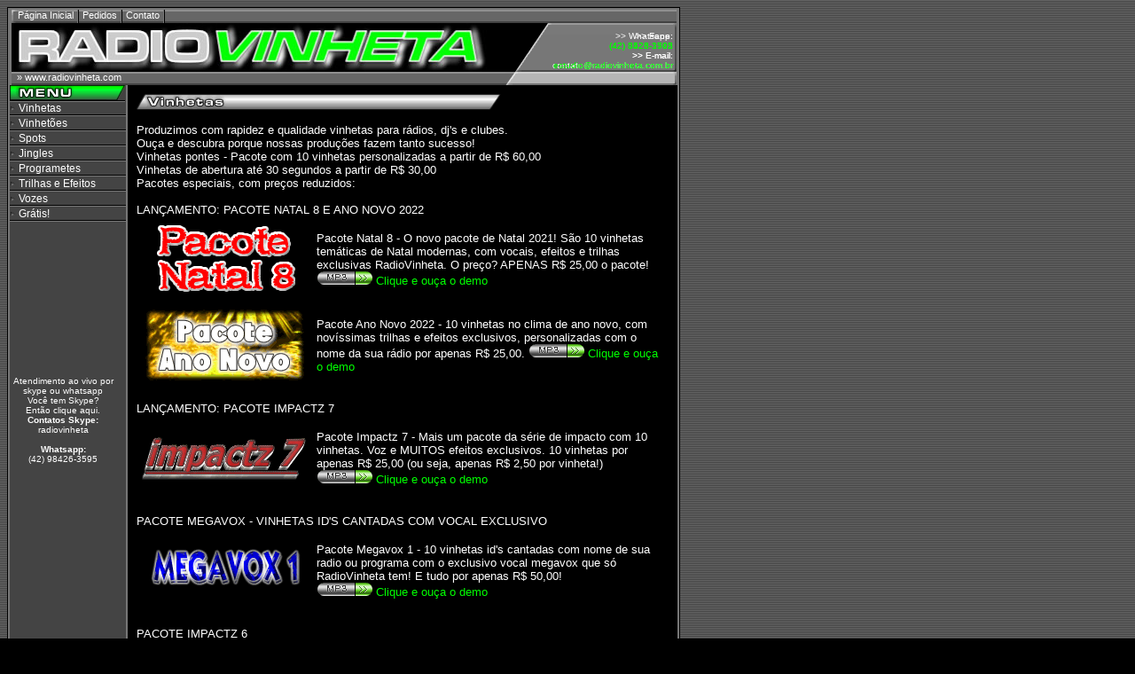

--- FILE ---
content_type: text/html
request_url: http://maxmix.com.br/estudio/vinhetas.html
body_size: 151784
content:
<body text="#FFFFFF" link="#00FF00" vlink="#00FF00" alink="#00FF00">
<?xml version="1.0" encoding="iso-8859-1"?> <!DOCTYPE html PUBLIC "-//W3C//DTD XHTML 1.0 Transitional//EN" "http://www.w3.org/TR/xhtml1/DTD/xhtml1-transitional.dtd"><head> 
<!-- InstanceBeginEditable name="doctitle" --> 
<title>RadioVinheta.com.br - Whatsapp (42) 8426-3595 - Fone (42) 3523-1702</title>
<meta http-equiv="Content-Type" content="text/html; charset=iso-8859-1" />
<link href="style.css" rel="stylesheet" type="text/css" />
<script language="javascript1.2" src="swap.js" type="text/javascript"></script>
<style>body {scrollbar-shadow-color: #000000; scrollbar-face-color: #cccccc; scrollbar-3dlight-color: #000000; scrollbar-highlight-color: #000000;  scrollbar-darkshadow-color: #000000; scrollbar-track-color: #666666; scrollbar-arrow-color: #666666 }
</style>
</head>

<table width="750" border="0" align="left" cellpadding="0" cellspacing="2" class="border">
  <tr> 
    <td align="right"> <table width="750" border="0" align="center" cellpadding="0" cellspacing="0">
        <tr> 
          <td valign="top" class="barheader"><img src="images/barheader_left.gif" alt="" width="7" height="15" align="top" /><a href="index.php">P&aacute;gina 
            Inicial </a> <img src="images/barheader_div.gif" alt="" width="4" height="15" align="top" /> 
            <a href="pedidos.html">Pedidos</a> <img src="images/barheader_div.gif" alt="" width="4" height="15" align="top" /> 
            <a href="contato.html">Contato</a> <img src="images/barheader_div.gif" alt="" width="4" height="15" align="top" /></td>
          <td width="193" align="right" class="barheader">
            <div id="Layer1" style="position:absolute; width:197px; height:42px; z-index:1; left: 562px; top: 35px; visibility: visible"> 
              <div align="right"><font face="Verdana, Arial, Helvetica, sans-serif" size="1">&gt;&gt; 
                Whatsapp:<br>
                <font color="#00FF00">(42) 8426-3595</font><br>
                &gt;&gt; E-mail: <br>
                <a href="mailto:estudio@radiovinheta.com.br">contato@radiovinheta.com.br</a></font></div>
            </div>
          </td>
        </tr>
        <tr> 
          <td class="header"><img src="images/logo.jpg" alt="RadioVinheta.com.br" width="550" height="55" border="0" /></td>
          <td align="right" class="header"><table width="193" border="0" cellpadding="0" cellspacing="0">
              <tr> 
                <td colspan="3"><img src="images/search_top.gif" alt="" width="193" height="13" /></td>
              </tr>
              <tr> 
                <td width="49"><img src="images/search_left.gif" alt="" width="49" height="27" /></td>
                <td width="140" align="center" valign="middle" class="searchcell" nowrap>
<div>
                    <div id="Layer1" style="position:absolute; width:197px; height:42px; z-index:1; left: 562px; top: 35px"> 
                      <div align="right"><font face="Verdana, Arial, Helvetica, sans-serif" size="1">&gt;&gt; 
                        Fone:<br>
                        <font color="#00FF00">(42) 3523-1702</font><br>
                        &gt;&gt; E-mail: <br>
                        <a href="mailto:estudio@radiovinheta.com.br">estudio@radiovinheta.com.br</a></font></div>
                    </div> 
                    
                  </div></td>
                <td width="4"><img src="images/search_right.gif" alt="" width="4" height="27" /></td>
              </tr>
              <tr> 
                <td colspan="3" align="right"><a href="#"><img src="images/search_bottom.gif" alt="Contato" width="193" height="15" border="0" /></a></td>
              </tr>
            </table></td>
        </tr>
        <tr> 
          <td width="559" valign="top" class="barheader">&nbsp; <!-- InstanceBeginEditable name="navigator" --> 
            &raquo; www.radiovinheta.com <!-- InstanceEndEditable --> </td>
          <td width="193" align="right" class="barheader"><img src="images/barheader_right.gif" alt="" width="193" height="15" /></td>
        </tr>
      </table>
      <table width="750" border="0" align="center" cellpadding="0" cellspacing="0">
        <tr> 
          <td width="130" valign="top" class="menu"><img src="images/m_services.gif" alt="Menu" width="130" height="19" /><br />
            <img src="images/arrow_down.gif" alt="" name="webdesign" width="7" height="7" id="webdesign" /> 
            <a href="vinhetas.html" >Vinhetas</a><br />
            <img src="images/menu_line.gif" alt="" width="131" height="3" /><br />
            <img src="images/arrow_down.gif" alt="" name="graphics" width="7" height="7" id="graphics" /> 
            <a href="vinhetoes.html">Vinhet&otilde;es</a><br />
            <img src="images/menu_line.gif" alt="" width="131" height="3" /><br />
            <img src="images/arrow_down.gif" alt="" name="video" width="7" height="7" id="video" /> 
            <a href="spots.html">Spots</a><br />
            <img src="images/menu_line.gif" alt="" width="131" height="3" /><br />
            <img src="images/arrow_down.gif" alt="" name="hosting" width="7" height="7" id="hosting" /> 
            <a href="jingles.html">Jingles</a><br />
            <img src="images/menu_line.gif" alt="" width="131" height="3" /><br />
            <img src="images/arrow_down.gif" alt="" name="print" width="7" height="7" id="print" /> 
            <a href="programetes.html">Programetes</a><br />
            <img src="images/menu_line.gif" alt="" width="131" height="3" /><br />
            <img src="images/arrow_down.gif" alt="" name="video" width="7" height="7" id="video" /> 
            <a href="trilhas.html">Trilhas e Efeitos</a><br />
            <img src="images/menu_line.gif" alt="" width="131" height="3" /><br />
            <img src="images/arrow_down.gif" alt="" name="hosting" width="7" height="7" id="hosting" /> 
            <a href="http://www.vozdobrasil.com.br" target="_blank">Vozes</a><br />
            <img src="images/menu_line.gif" alt="" width="131" height="3" /><br />
            <img src="images/arrow_down.gif" alt="" name="print" width="7" height="7" id="print" /> 
            <a href="automacao.html">Gr&aacute;tis!</a><br />
            <img src="images/menu_line.gif" alt="" width="131" height="3" /><br /> 
            <div align="center"> 
              <div id="Layer3" style="position:absolute; width:116; height:115px; z-index:3; left: 13px; top: 412px; visibility: visible"> 
                <p><a href="skype:radiovinheta?call"><font face="Verdana, Arial, Helvetica, sans-serif" size="1">Atendimento 
                  ao vivo por skype ou whatsapp<br>
                  Voc&ecirc; tem Skype?<br>
                  Ent&atilde;o clique aqui.</font> </a> <a href="http://www.skype.com/intl/pt/download/"><font face="Verdana, Arial, Helvetica, sans-serif" size="1"> 
                  </font></a><font face="Verdana, Arial, Helvetica, sans-serif" size="1"> 
                  </font><font face="Verdana, Arial, Helvetica, sans-serif" size="1"> 
                  <b> </b><b>Contatos Skype:<br>
                  </b></font><font face="Verdana, Arial, Helvetica, sans-serif" size="1"> 
                  radiovinheta</font><font face="Verdana, Arial, Helvetica, sans-serif" size="1"><br>
                  <b><br>
                  Whatsapp:<br>
                  </b></font><font face="Verdana, Arial, Helvetica, sans-serif" size="1">(42) 
                  98426-3595 <br>
                  </font> 
                  <script type="text/javascript" src="http://www.skypeassets.com/i/scom/js/skype-uri.js"></script>
                </p>
                <div id="SkypeButton_Call_radiovinheta_1"> 
                  <script type="text/javascript">
    Skype.ui({
      "name": "chat",
      "element": "SkypeButton_Call_radiovinheta_1",
      "participants": ["radiovinheta"],
      "imageColor": "white"
    });
  </script>
                </div>
                <p>&nbsp; </p>
                <p><font face="Verdana, Arial, Helvetica, sans-serif" size="1"> 
                  </font></p>
                </div>
              <br />
            </div></td>
          <td width="620" valign="top" class="main"> <font face="Arial, Helvetica, sans-serif" size="3"><font face="Arial, Helvetica, sans-serif" size="3"><font size="2" color="#FFFFFF" face="Verdana, Arial, Helvetica, sans-serif"><img src="images/barravinetas.gif" width="500" height="18"><br>
            <br>
            Produzimos com rapidez e qualidade vinhetas para r&aacute;dios, dj's 
            e clubes.<br>
            Ou&ccedil;a e descubra porque nossas produ&ccedil;&otilde;es fazem 
            tanto sucesso! </font></font><font size="2" color="#FFFFFF" face="Verdana, Arial, Helvetica, sans-serif"><br>
            Vinhetas pontes - Pacote com 10 vinhetas personalizadas a partir de 
            R$ 60,00<br>
            Vinhetas de abertura at&eacute; 30 segundos a partir de R$ 30,00<br>
            Pacotes especiais, com pre&ccedil;os reduzidos:<br>
            <br>
            </font><font face="Arial, Helvetica, sans-serif" size="3"><font face="Arial, Helvetica, sans-serif" size="3"><font face="Arial, Helvetica, sans-serif" size="3"><font face="Verdana, Arial, Helvetica, sans-serif" size="2">LAN&Ccedil;AMENTO: 
            PACOTE NATAL 8 E ANO NOVO 2022</font></font></font></font> </font>
            <table width="599" border="0" cellspacing="0" cellpadding="5" bgcolor="#CCCCCC">
              <tr> 
                <td bgcolor="#000000"><img src="natal8.gif" width="188" height="87"></td>
                <td bgcolor="#000000"> 
                  <p><font face="Verdana, Arial, Helvetica, sans-serif" size="2" color="#FFFFFF">Pacote 
                    Natal 8 - O novo pacote de Natal 2021! S&atilde;o 10 vinhetas 
                    tem&aacute;ticas de Natal modernas, com vocais, efeitos e 
                    trilhas exclusivas RadioVinheta. O pre&ccedil;o? APENAS R$ 
                    25,00 o pacote!<br>
                    </font><font face="Verdana, Arial, Helvetica, sans-serif" size="2" color="#FFFFFF"><a href="natal8.mp3"><img src="images/butt_mp3.gif" width="63" height="15" border="0"> 
                    Clique e ou&ccedil;a o demo</a> </font></p>
                </td>
              </tr>
            </table>
            <table width="599" border="0" cellspacing="0" cellpadding="5" bgcolor="#CCCCCC">
              <tr> 
                <td bgcolor="#000000"><img src="anonovo.gif" width="188" height="87"></td>
                <td bgcolor="#000000"> 
                  <p><font face="Verdana, Arial, Helvetica, sans-serif" size="2" color="#FFFFFF">Pacote 
                    Ano Novo 2022 - 10 vinhetas no clima de ano novo, com nov&iacute;ssimas 
                    trilhas e efeitos exclusivos, personalizadas com o nome da 
                    sua r&aacute;dio por apenas R$ 25,00. <a href="anonovo.mp3"><img src="images/butt_mp3.gif" width="63" height="15" border="0"> 
                    Clique e ou&ccedil;a o demo</a> </font><font face="Verdana, Arial, Helvetica, sans-serif" size="2" color="#FFFFFF"> 
                    </font></p>
                </td>
              </tr>
            </table>
            <font face="Arial, Helvetica, sans-serif" size="3"><font size="2" color="#FFFFFF" face="Verdana, Arial, Helvetica, sans-serif"> 
            <br>
            </font><font face="Arial, Helvetica, sans-serif" size="3"><font face="Arial, Helvetica, sans-serif" size="3"><font face="Arial, Helvetica, sans-serif" size="3"><font face="Verdana, Arial, Helvetica, sans-serif" size="2">LAN&Ccedil;AMENTO: 
            PACOTE IMPACTZ 7</font></font></font></font> </font> 
            <table width="599" border="0" cellspacing="0" cellpadding="5" bgcolor="#CCCCCC">
              <tr> 
                <td bgcolor="#000000"><img src="impactz7.gif" width="188" height="87"></td>
                <td bgcolor="#000000"> <font face="Verdana, Arial, Helvetica, sans-serif" size="2" color="#FFFFFF">Pacote 
                  Impactz 7 - Mais um pacote da s&eacute;rie de impacto com 10 
                  vinhetas. Voz e MUITOS efeitos exclusivos. 10 vinhetas por apenas 
                  R$ 25,00 (ou seja, apenas R$ 2,50 por vinheta!)<br>
                  </font><font face="Verdana, Arial, Helvetica, sans-serif" size="2" color="#FFFFFF"><a href="impactz7.mp3"><img src="images/butt_mp3.gif" width="63" height="15" border="0"> 
                  Clique e ou&ccedil;a o demo</a> </font></td>
              </tr>
            </table>
            <font face="Arial, Helvetica, sans-serif" size="3"><font size="2" color="#FFFFFF" face="Verdana, Arial, Helvetica, sans-serif"> 
            <br>
            </font><font face="Arial, Helvetica, sans-serif" size="3"><font face="Arial, Helvetica, sans-serif" size="3"><font face="Verdana, Arial, Helvetica, sans-serif" size="2">PACOTE 
            MEGAVOX - VINHETAS ID'S CANTADAS COM VOCAL EXCLUSIVO</font></font></font> 
            </font> 
            <table width="599" border="0" cellspacing="0" cellpadding="5" bgcolor="#CCCCCC">
              <tr> 
                <td bgcolor="#000000"><img src="mega01.gif" width="188" height="87"></td>
                <td bgcolor="#000000"> 
                  <p><font face="Verdana, Arial, Helvetica, sans-serif" size="2" color="#FFFFFF">Pacote 
                    Megavox 1 - 10 vinhetas id's cantadas com nome de sua radio 
                    ou programa com o exclusivo vocal megavox que s&oacute; RadioVinheta 
                    tem! </font><font face="Verdana, Arial, Helvetica, sans-serif" size="2" color="#FFFFFF"> 
                    E tudo por apenas R$ 50,00!<br>
                    </font><font face="Verdana, Arial, Helvetica, sans-serif" size="2" color="#FFFFFF"><a href="mega01.mp3"><img src="images/butt_mp3.gif" width="63" height="15" border="0"> 
                    Clique e ou&ccedil;a o demo</a> </font></p>
                </td>
              </tr>
            </table>
            <font face="Arial, Helvetica, sans-serif" size="3"><font size="2" color="#FFFFFF" face="Verdana, Arial, Helvetica, sans-serif"> 
            <br>
            </font><font face="Arial, Helvetica, sans-serif" size="3"><font face="Arial, Helvetica, sans-serif" size="3"><font face="Verdana, Arial, Helvetica, sans-serif" size="2">PACOTE 
            IMPACTZ 6</font></font></font></font> 
            <table width="599" border="0" cellspacing="0" cellpadding="5" bgcolor="#CCCCCC">
              <tr> 
                <td bgcolor="#000000"><img src="impactz6.gif" width="188" height="87"></td>
                <td bgcolor="#000000"> <font face="Verdana, Arial, Helvetica, sans-serif" size="2" color="#FFFFFF">Pacote 
                  Impactz 6 - Mais 10 vinhetas com impacto da s&eacute;rie de 
                  grande sucesso. Voz e MUITOS efeitos exclusivos. 10 vinhetas 
                  por apenas R$ 25,00 (ou seja, apenas R$ 2,50 por vinheta!)<br>
                  </font><font face="Verdana, Arial, Helvetica, sans-serif" size="2" color="#FFFFFF"><a href="impactz6.mp3"><img src="images/butt_mp3.gif" width="63" height="15" border="0"> 
                  Clique e ou&ccedil;a o demo</a> </font></td>
              </tr>
            </table>
            <font face="Arial, Helvetica, sans-serif" size="3"><font size="2" color="#FFFFFF" face="Verdana, Arial, Helvetica, sans-serif"> 
            <br>
            </font><font face="Arial, Helvetica, sans-serif" size="3"><font face="Arial, Helvetica, sans-serif" size="3"><font face="Verdana, Arial, Helvetica, sans-serif" size="2">PACOTE 
            IMPACTZ 5</font></font></font></font> 
            <table width="599" border="0" cellspacing="0" cellpadding="5" bgcolor="#CCCCCC">
              <tr> 
                <td bgcolor="#000000"><img src="impactz5.gif" width="188" height="87"></td>
                <td bgcolor="#000000"> <font face="Verdana, Arial, Helvetica, sans-serif" size="2" color="#FFFFFF">Pacote 
                  Impactz 5- Mais 10 vinhetas com impacto da s&eacute;rie de grande 
                  sucesso. Voz e MUITOS efeitos exclusivos. 10 vinhetas por apenas 
                  R$ 25,00 (ou seja, apenas R$ 2,50 por vinheta!)<br>
                  </font><font face="Verdana, Arial, Helvetica, sans-serif" size="2" color="#FFFFFF"><a href="impactz5.mp3"><img src="images/butt_mp3.gif" width="63" height="15" border="0"> 
                  Clique e ou&ccedil;a o demo</a> </font></td>
              </tr>
            </table>
            <font face="Arial, Helvetica, sans-serif" size="3"><font face="Arial, Helvetica, sans-serif" size="3"><font face="Arial, Helvetica, sans-serif" size="3"><font face="Verdana, Arial, Helvetica, sans-serif" size="2"><br>
            PACOTE IMPACTZ 4 - LANCAMENTO</font></font></font> </font> 
            <table width="599" border="0" cellspacing="0" cellpadding="5" bgcolor="#CCCCCC">
              <tr> 
                <td bgcolor="#000000"><img src="impactz4.gif" width="188" height="87"></td>
                <td bgcolor="#000000"> <font face="Verdana, Arial, Helvetica, sans-serif" size="2" color="#FFFFFF">Pacote 
                  Impactz 4 - Mais 10 vinhetas com impacto da s&eacute;rie de 
                  grande sucesso. Voz e MUITOS efeitos exclusivos. 10 vinhetas 
                  por apenas R$ 25,00 (ou seja, apenas R$ 2,50 por vinheta!)<br>
                  </font><font face="Verdana, Arial, Helvetica, sans-serif" size="2" color="#FFFFFF"><a href="impactz4.mp3"><img src="images/butt_mp3.gif" width="63" height="15" border="0"> 
                  Clique e ou&ccedil;a o demo</a> </font></td>
              </tr>
            </table>
            <font face="Arial, Helvetica, sans-serif" size="3"><font size="2" color="#FFFFFF" face="Verdana, Arial, Helvetica, sans-serif"> 
            <br>
            </font><font face="Arial, Helvetica, sans-serif" size="3"><font face="Arial, Helvetica, sans-serif" size="3"><font face="Verdana, Arial, Helvetica, sans-serif" size="2">PACOTE 
            DIGITAL EFFECTS </font></font></font></font> 
            <table width="599" border="0" cellspacing="0" cellpadding="5" bgcolor="#CCCCCC">
              <tr> 
                <td bgcolor="#000000"><img src="digital.gif" width="188" height="87"></td>
                <td bgcolor="#000000"> <font face="Verdana, Arial, Helvetica, sans-serif" size="2" color="#FFFFFF">Pacote 
                  Digital Effects - </font><font face="Verdana, Arial, Helvetica, sans-serif" size="2" color="#FFFFFF">Novos 
                  efeitos, vozes em ingles e uma voz de muito impacto para o nome 
                  da sua r&aacute;dio.<br>
                  Pre&ccedil;o &uacute;nico: R$ 25,00 o pacote com 10 vinhetas 
                  (apenas R$ 2,50 por vinheta!)<br>
                  </font><font face="Verdana, Arial, Helvetica, sans-serif" size="2" color="#FFFFFF"><a href="digital.mp3"><img src="images/butt_mp3.gif" width="63" height="15" border="0"> 
                  Clique e ou&ccedil;a o demo</a></font></td>
              </tr>
            </table>
            <font face="Arial, Helvetica, sans-serif" size="3"><font size="2" color="#FFFFFF" face="Verdana, Arial, Helvetica, sans-serif"><br>
            </font><font face="Arial, Helvetica, sans-serif" size="3"><font face="Arial, Helvetica, sans-serif" size="3"><font face="Verdana, Arial, Helvetica, sans-serif" size="2">PACOTE 
            VER&Atilde;O 6 - LAN&Ccedil;AMENTO!</font></font></font> </font> 
            <table width="599" border="0" cellspacing="0" cellpadding="5" bgcolor="#CCCCCC">
              <tr> 
                <td bgcolor="#000000"><img src="verao6.gif" width="188" height="87"></td>
                <td bgcolor="#000000"> <font face="Verdana, Arial, Helvetica, sans-serif" size="2" color="#FFFFFF">Pacote 
                  Ver&atilde;o 6 - A sua programa&ccedil;&atilde;o no clima do 
                  ver&atilde;o com o novo pacote de ver&atilde;o RadioVinheta!<br>
                  10 vinhetas in&eacute;ditas, personalizadas com nome da sua 
                  r&aacute;dio</font><font face="Verdana, Arial, Helvetica, sans-serif" size="2" color="#FFFFFF">, 
                  com trilhas e efeitos exclusivos.<br>
                  Pre&ccedil;o &uacute;nico: R$ 25,00 o pacote com 10 vinhetas 
                  (apenas R$ 2,50 por vinheta!)<br>
                  </font><font face="Verdana, Arial, Helvetica, sans-serif" size="2" color="#FFFFFF"><a href="verao6.mp3"><img src="images/butt_mp3.gif" width="63" height="15" border="0"> 
                  Clique e ou&ccedil;a o demo</a></font></td>
              </tr>
            </table>
            <font face="Arial, Helvetica, sans-serif" size="3"><font size="2" color="#FFFFFF" face="Verdana, Arial, Helvetica, sans-serif"><br>
            </font><font face="Arial, Helvetica, sans-serif" size="3"><font face="Arial, Helvetica, sans-serif" size="3"><font face="Verdana, Arial, Helvetica, sans-serif" size="2">PACOTE 
            NATAL 6 </font></font></font></font> 
            <table width="599" border="0" cellspacing="0" cellpadding="5" bgcolor="#CCCCCC">
              <tr> 
                <td bgcolor="#000000"><img src="natal6.gif" width="188" height="87"></td>
                <td bgcolor="#000000"> 
                  <p><font face="Verdana, Arial, Helvetica, sans-serif" size="2" color="#FFFFFF">Pacote 
                    Natal 6 - O novo pacote de Natal! S&atilde;o 10 vinhetas tem&aacute;ticas 
                    de Natal modernas, com vocais, efeitos e trilhas exclusivas 
                    RadioVinheta. O pre&ccedil;o? APENAS R$ 25,00 o pacote!<br>
                    </font><font face="Verdana, Arial, Helvetica, sans-serif" size="2" color="#FFFFFF"><a href="natal6.mp3"><img src="images/butt_mp3.gif" width="63" height="15" border="0"> 
                    Clique e ou&ccedil;a o demo</a> </font></p>
                </td>
              </tr>
            </table>
            <font face="Arial, Helvetica, sans-serif" size="3"><font face="Arial, Helvetica, sans-serif" size="3"><font face="Arial, Helvetica, sans-serif" size="3"><font face="Arial, Helvetica, sans-serif" size="3"><font face="Verdana, Arial, Helvetica, sans-serif" size="2">VINHETAS 
            DE ANO NOVO 2019 - 25,00</font></font></font></font></font> 
            <table width="599" border="0" cellspacing="0" cellpadding="5" bgcolor="#CCCCCC">
              <tr> 
                <td bgcolor="#000000"><img src="anonovo.gif" width="188" height="87"></td>
                <td bgcolor="#000000"> 
                  <p><font face="Verdana, Arial, Helvetica, sans-serif" size="2" color="#FFFFFF">Pacote 
                    Ano Novo 2019 - 10 vinhetas no clima de ano novo, com nov&iacute;ssimas 
                    trilhas e efeitos exclusivos, personalizadas com o nome da 
                    sua r&aacute;dio por apenas R$ 25,00. <a href="anonovo.mp3"><img src="images/butt_mp3.gif" width="63" height="15" border="0"> 
                    Clique e ou&ccedil;a o demo</a> </font><font face="Verdana, Arial, Helvetica, sans-serif" size="2" color="#FFFFFF"> 
                    </font></p>
                </td>
              </tr>
            </table>
            <br>
            <font size="2" color="#FFFFFF" face="Verdana, Arial, Helvetica, sans-serif"> 
            </font><font face="Arial, Helvetica, sans-serif" size="3"><font face="Arial, Helvetica, sans-serif" size="3"><font face="Verdana, Arial, Helvetica, sans-serif" size="2">PACOTE 
            NATAL 5</font></font></font> 
            <table width="599" border="0" cellspacing="0" cellpadding="5" bgcolor="#CCCCCC">
              <tr> 
                <td bgcolor="#000000"><img src="natal5.gif" width="188" height="87"></td>
                <td bgcolor="#000000"> 
                  <p><font face="Verdana, Arial, Helvetica, sans-serif" size="2" color="#FFFFFF">Pacote 
                    Natal 5 - 10 vinhetas tem&aacute;ticas de Natal, com vocais, 
                    efeitos e trilhas exclusivas RadioVinheta. O pre&ccedil;o? 
                    APENAS R$ 25,00 o pacote!<br>
                    </font><font face="Verdana, Arial, Helvetica, sans-serif" size="2" color="#FFFFFF"><a href="natal5.mp3"><img src="images/butt_mp3.gif" width="63" height="15" border="0"> 
                    Clique e ou&ccedil;a o demo</a> </font></p>
                </td>
              </tr>
            </table>
            <br>
            <font face="Arial, Helvetica, sans-serif" size="3"><font face="Arial, Helvetica, sans-serif" size="3"><font face="Verdana, Arial, Helvetica, sans-serif" size="2">MAIS 
            PACOTES DE VINHETAS DE NATAL:</font></font></font> 
            <table width="599" border="0" cellspacing="0" cellpadding="5" bgcolor="#CCCCCC">
              <tr> 
                <td bgcolor="#000000"><a href="natal.html"><img src="vinhetasnatal%20anonovo.gif" width="188" height="87" border="0"></a></td>
                <td bgcolor="#000000"> 
                  <p><font face="Verdana, Arial, Helvetica, sans-serif" size="2" color="#FFFFFF"><a href="natal.html">Clique 
                    e acesse o Hotsite com as produ&ccedil;&otilde;es para o fim 
                    de ano na sua emissora!</a></font></p>
                </td>
              </tr>
            </table>
            <font face="Arial, Helvetica, sans-serif" size="3"><font size="2" color="#FFFFFF" face="Verdana, Arial, Helvetica, sans-serif"><br>
            <br>
            PACOTE VIBE 6<br>
            </font> </font> 
            <table width="599" border="0" cellspacing="0" cellpadding="5" bgcolor="#CCCCCC">
              <tr> 
                <td bgcolor="#000000"><img src="vibe6.gif" width="188" height="87"></td>
                <td bgcolor="#000000"><font face="Verdana, Arial, Helvetica, sans-serif" size="2" color="#FFFFFF">O 
                  mais novo pacote Vibe 6 chegou, com 10 vinhetas com trilhas 
                  e efeitos exclusivos, para deixar a sua programa&ccedil;&atilde;o 
                  numa vibe incr&iacute;vel. O pre&ccedil;o? R$ 25,00<br>
                  <a href="vibe6.mp3"><img src="images/butt_mp3.gif" width="63" height="15" border="0"> 
                  Clique e ou&ccedil;a o demo do Pacote Vibe 6</a></font></td>
              </tr>
            </table>
            <font face="Arial, Helvetica, sans-serif" size="3"><font face="Arial, Helvetica, sans-serif" size="3"><font face="Verdana, Arial, Helvetica, sans-serif" size="2"> 
            <br>
            VINHETAS INVERNO </font></font></font><br>
            <table width="599" border="0" cellspacing="0" cellpadding="5" bgcolor="#CCCCCC">
              <tr> 
                <td bgcolor="#000000"><img src="winter2.gif" width="188" height="87"></td>
                <td bgcolor="#000000"><font face="Verdana, Arial, Helvetica, sans-serif" size="2" color="#FFFFFF">O 
                  mais novo pacote de inverno com 10 vinhetas no clima para esquentar 
                  a programa&ccedil;&atilde;o da sua r&aacute;dio nesse inverno. 
                  O pre&ccedil;o? R$ 25,00<br>
                  <a href="winter2.mp3"><img src="images/butt_mp3.gif" width="63" height="15" border="0"> 
                  Clique e ou&ccedil;a o demo do Pacote Winter 2</a> </font></td>
              </tr>
            </table>
            <font face="Arial, Helvetica, sans-serif" size="3"><font size="2" color="#FFFFFF" face="Verdana, Arial, Helvetica, sans-serif"> 
            </font></font>
            <table width="599" border="0" cellspacing="0" cellpadding="5" bgcolor="#CCCCCC">
              <tr> 
                <td bgcolor="#000000"><img src="packwinter.jpg" width="188" height="87"></td>
                <td bgcolor="#000000"><font face="Verdana, Arial, Helvetica, sans-serif" size="2" color="#FFFFFF">10 
                  vinhetas no clima para esquentar a programa&ccedil;&atilde;o 
                  da sua r&aacute;dio nesse inverno. O pre&ccedil;o? R$ 25,00<br>
                  <a href="vinhetaswinter.mp3"><img src="images/butt_mp3.gif" width="63" height="15" border="0"> 
                  Clique e ou&ccedil;a o demo do Pacote Winter</a> </font></td>
              </tr>
            </table>
            <table width="599" border="0" cellspacing="0" cellpadding="5" bgcolor="#CCCCCC">
              <tr> 
                <td bgcolor="#000000"><img src="packinverno.gif" width="188" height="87"></td>
                <td bgcolor="#000000"><font face="Verdana, Arial, Helvetica, sans-serif" size="2" color="#FFFFFF">10 
                  vinhetas especiais para a programa&ccedil;&atilde;o de inverno 
                  da sua r&aacute;dio. Pre&ccedil;o: R$ 25,00<br>
                  <a href="vinhetasinverno.mp3"><img src="images/butt_mp3.gif" width="63" height="15" border="0"> 
                  Clique e ou&ccedil;a o demo do Pacote Inverno</a> </font></td>
              </tr>
            </table>
            <font size="2" color="#FFFFFF" face="Verdana, Arial, Helvetica, sans-serif"> 
            </font> 
            <table width="599" border="0" cellspacing="0" cellpadding="5" bgcolor="#CCCCCC">
              <tr> 
                <td bgcolor="#000000"><img src="inverno2.gif" width="188" height="87"></td>
                <td bgcolor="#000000"><font face="Verdana, Arial, Helvetica, sans-serif" size="2" color="#FFFFFF">10 
                  vinhetas para esquentar a programa&ccedil;&atilde;o da sua r&aacute;dio 
                  neste inverno. Pre&ccedil;o: R$ 25,00<br>
                  <a href="inverno2.mp3"><img src="images/butt_mp3.gif" width="63" height="15" border="0"> 
                  Clique e ou&ccedil;a o demo do Pacote Inverno 2</a> </font></td>
              </tr>
            </table>
            <font face="Arial, Helvetica, sans-serif" size="3"><font size="2" color="#FFFFFF" face="Verdana, Arial, Helvetica, sans-serif"><br>
            </font></font><font face="Arial, Helvetica, sans-serif" size="3"><font size="2" color="#FFFFFF" face="Verdana, Arial, Helvetica, sans-serif"> 
            </font><font face="Arial, Helvetica, sans-serif" size="3"><font face="Arial, Helvetica, sans-serif" size="3"><font face="Verdana, Arial, Helvetica, sans-serif" size="2">PACOTE 
            VER&Atilde;O 5</font></font></font> </font> 
            <table width="599" border="0" cellspacing="0" cellpadding="5" bgcolor="#CCCCCC">
              <tr> 
                <td bgcolor="#000000"><img src="verao5.gif" width="188" height="87"></td>
                <td bgcolor="#000000"> <font face="Verdana, Arial, Helvetica, sans-serif" size="2" color="#FFFFFF">Pacote 
                  Ver&atilde;o 5 - Sua r&aacute;dio no clima do ver&atilde;o com 
                  esse pacote RadioVinheta.<br>
                  10 vinhetas in&eacute;ditas e exclusivas, personalizadas com 
                  nome da sua r&aacute;dio</font><font face="Verdana, Arial, Helvetica, sans-serif" size="2" color="#FFFFFF"><br>
                  Pre&ccedil;o &uacute;nico: R$ 25,00 o pacote com 10 vinhetas 
                  (apenas R$ 2,50 por vinheta!)<br>
                  </font><font face="Verdana, Arial, Helvetica, sans-serif" size="2" color="#FFFFFF"><a href="verao5.mp3"><img src="images/butt_mp3.gif" width="63" height="15" border="0"> 
                  Clique e ou&ccedil;a o demo</a></font></td>
              </tr>
            </table>
            <font face="Arial, Helvetica, sans-serif" size="3"><font size="2" color="#FFFFFF" face="Verdana, Arial, Helvetica, sans-serif"> 
            <br>
            </font><font face="Arial, Helvetica, sans-serif" size="3"><font face="Arial, Helvetica, sans-serif" size="3"><font face="Arial, Helvetica, sans-serif" size="3"><font face="Arial, Helvetica, sans-serif" size="3"><font face="Verdana, Arial, Helvetica, sans-serif" size="2">VINHETAS 
            DE ANO NOVO 2017 - 25,00</font></font></font></font></font> </font> 
            <table width="599" border="0" cellspacing="0" cellpadding="5" bgcolor="#CCCCCC">
              <tr> 
                <td bgcolor="#000000"><img src="anonovo.gif" width="188" height="87"></td>
                <td bgcolor="#000000"> 
                  <p><font face="Verdana, Arial, Helvetica, sans-serif" size="2" color="#FFFFFF">Pacote 
                    Ano Novo 2017 - 10 vinhetas no clima de ano novo, personalizadas 
                    com o nome da sua r&aacute;dio por apenas R$ 25,00<br>
                    </font><font face="Verdana, Arial, Helvetica, sans-serif" size="2" color="#FFFFFF"><a href="2017.mp3"><img src="images/butt_mp3.gif" width="63" height="15" border="0"> 
                    Clique e ou&ccedil;a o demo</a><br>
                    <a href="2017.mp3"><object type="application/x-shockwave-flash" data="dewplayer.swf?mp3=2017.mp3" width="200" height="20">
                      <param name="wmode" value="transparent" />
                      <param name="movie" value="dewplayer.swf?mp3=2017.mp3" />
                    </object></a> </font></p>
                </td>
              </tr>
            </table>
            <font face="Arial, Helvetica, sans-serif" size="3"><font size="2" color="#FFFFFF" face="Verdana, Arial, Helvetica, sans-serif"><br>
            <font face="Arial, Helvetica, sans-serif" size="3"><font size="2" color="#FFFFFF" face="Verdana, Arial, Helvetica, sans-serif"> 
            </font><font face="Arial, Helvetica, sans-serif" size="3"><font face="Arial, Helvetica, sans-serif" size="3"><font face="Verdana, Arial, Helvetica, sans-serif" size="2">PACOTE 
            NATAL 5</font></font></font></font> </font></font> 
            <table width="600" border="0" cellspacing="0" cellpadding="5" bgcolor="#CCCCCC">
              <tr> 
                <td bgcolor="#000000"><img src="natal5.gif" width="188" height="87"></td>
                <td bgcolor="#000000"> 
                  <p><font face="Verdana, Arial, Helvetica, sans-serif" size="2" color="#FFFFFF">Pacote 
                    Natal 5 - 10 vinhetas tem&aacute;ticas de Natal, com vocais, 
                    efeitos e trilhas exclusivas RadioVinheta. O pre&ccedil;o? 
                    APENAS R$ 25,00 o pacote!<br>
                    </font><font face="Verdana, Arial, Helvetica, sans-serif" size="2" color="#FFFFFF"><a href="natal5.mp3"><img src="images/butt_mp3.gif" width="63" height="15" border="0"> 
                    Clique e ou&ccedil;a o demo</a><br>
                    <a href="natal5.mp3"><object type="application/x-shockwave-flash" data="dewplayer.swf?mp3=natal5.mp3" width="200" height="20">
                      <param name="wmode" value="transparent" />
                      <param name="movie" value="dewplayer.swf?mp3=natal5.mp3" />
                    </object></a> </font></p>
                </td>
              </tr>
            </table>
            <br>
            <font face="Arial, Helvetica, sans-serif" size="3"><font size="2" color="#FFFFFF" face="Verdana, Arial, Helvetica, sans-serif"> 
            </font><font face="Arial, Helvetica, sans-serif" size="3"><font face="Arial, Helvetica, sans-serif" size="3"><font face="Verdana, Arial, Helvetica, sans-serif" size="2">PACOTE 
            DANCE BEATZ 1</font></font></font> </font> 
            <table width="599" border="0" cellspacing="0" cellpadding="5" bgcolor="#CCCCCC">
              <tr> 
                <td bgcolor="#000000"><img src="danceb.gif" width="188" height="87"></td>
                <td bgcolor="#000000"> 
                  <p><font face="Verdana, Arial, Helvetica, sans-serif" size="2" color="#FFFFFF">Pacote 
                    Dance Beatz 1 - 10 mini-trilhas in&eacute;ditas, assinadas 
                    com vocal shout exclusivo RadioVinheta! As 10 por apenas R$ 
                    45,00 (ou seja, apenas R$ 4,50 por mini-trilha!)<br>
                    </font><font face="Verdana, Arial, Helvetica, sans-serif" size="2" color="#FFFFFF"><a href="dancebeatz.mp3"><img src="images/butt_mp3.gif" width="63" height="15" border="0"> 
                    Clique e ou&ccedil;a o demo</a><br>
                    <a href="dancebeatz.mp3"><object type="application/x-shockwave-flash" data="dewplayer.swf?mp3=dancebeatz.mp3" width="200" height="20">
                      <param name="wmode" value="transparent" />
                      <param name="movie" value="dewplayer.swf?mp3=dancebeatz.mp3" />
                    </object></a> </font></p>
                </td>
              </tr>
            </table>
            <font face="Arial, Helvetica, sans-serif" size="3"><font size="2" color="#FFFFFF" face="Verdana, Arial, Helvetica, sans-serif"> 
            <br>
            </font></font><font face="Arial, Helvetica, sans-serif" size="3"><font face="Arial, Helvetica, sans-serif" size="3"><font face="Verdana, Arial, Helvetica, sans-serif" size="2">PACOTE 
            IMPACTZ 3 - NOVO!</font></font></font> 
            <table width="599" border="0" cellspacing="0" cellpadding="5" bgcolor="#CCCCCC">
              <tr> 
                <td bgcolor="#000000"><img src="impactz3.gif" width="188" height="87"></td>
                <td bgcolor="#000000"> 
                  <p><font face="Verdana, Arial, Helvetica, sans-serif" size="2" color="#FFFFFF">Pacote 
                    Impactz 3 - Mais 10 vinhetas com impacto total para sua programa&ccedil;&atilde;o. 
                    Voz e efeitos exclusivos. 10 vinhetas por apenas R$ 25,00 
                    (ou seja, apenas R$ 2,50 por vinheta!)<br>
                    </font><font face="Verdana, Arial, Helvetica, sans-serif" size="2" color="#FFFFFF"><a href="impactz3.mp3"><img src="images/butt_mp3.gif" width="63" height="15" border="0"> 
                    Clique e ou&ccedil;a o demo</a><br>
                    <a href="impactz3.mp3"><object type="application/x-shockwave-flash" data="dewplayer.swf?mp3=impactz3.mp3" width="200" height="20">
                      <param name="wmode" value="transparent" />
                      <param name="movie" value="dewplayer.swf?mp3=impactz3" />
                    </object></a> </font></p>
                </td>
              </tr>
            </table>
            <font face="Arial, Helvetica, sans-serif" size="3"><font size="2" color="#FFFFFF" face="Verdana, Arial, Helvetica, sans-serif"> 
            <br>
            </font><font face="Arial, Helvetica, sans-serif" size="3"><font face="Verdana, Arial, Helvetica, sans-serif" size="2">PACOTES 
            DE NATAL E ANO NOVO</font></font></font> 
            <table width="599" border="0" cellspacing="0" cellpadding="5" bgcolor="#CCCCCC">
              <tr> 
                <td bgcolor="#000000"><a href="natal.html"><img src="vinhetasnatal%20anonovo.gif" width="188" height="87" border="0"></a></td>
                <td bgcolor="#000000"> 
                  <p><font face="Verdana, Arial, Helvetica, sans-serif" size="2" color="#FFFFFF"><a href="natal.html">Clique 
                    e acesse o Hotsite com as produ&ccedil;&otilde;es para o fim 
                    de ano na sua emissora!</a></font></p>
                </td>
              </tr>
            </table>
            <font face="Arial, Helvetica, sans-serif" size="3"><font size="2" color="#FFFFFF" face="Verdana, Arial, Helvetica, sans-serif"> 
            <a href="natal.html"><br>
            </a></font><font face="Arial, Helvetica, sans-serif" size="3"><font face="Arial, Helvetica, sans-serif" size="3"><font face="Verdana, Arial, Helvetica, sans-serif" size="2">PACOTE 
            IMPACTZ</font></font></font> </font> 
            <table width="599" border="0" cellspacing="0" cellpadding="5" bgcolor="#CCCCCC">
              <tr> 
                <td bgcolor="#000000"><img src="impactz2.gif" width="188" height="87"></td>
                <td bgcolor="#000000"> 
                  <p><font face="Verdana, Arial, Helvetica, sans-serif" size="2" color="#FFFFFF">Pacote 
                    Impactz 2 - O sucesso continua! 10 vinhetas com impacto total 
                    para sua programa&ccedil;&atilde;o. Voz e efeitos exclusivos. 
                    10 vinhetas por apenas R$ 25,00 (ou seja, apenas R$ 2,50 por 
                    vinheta!)<br>
                    </font><font face="Verdana, Arial, Helvetica, sans-serif" size="2" color="#FFFFFF"><a href="impactz2.mp3"><img src="images/butt_mp3.gif" width="63" height="15" border="0"> 
                    Clique e ou&ccedil;a o demo</a><br>
                    <a href="impactz2.mp3"><object type="application/x-shockwave-flash" data="dewplayer.swf?mp3=impactz2.mp3" width="200" height="20">
                      <param name="wmode" value="transparent" />
                      <param name="movie" value="dewplayer.swf?mp3=impactz2.mp3" />
                    </object></a> </font></p>
                </td>
              </tr>
            </table>
            <font face="Arial, Helvetica, sans-serif" size="3"><font size="2" color="#FFFFFF" face="Verdana, Arial, Helvetica, sans-serif"><a href="natal.html"> 
            </a> <br>
            </font><font face="Arial, Helvetica, sans-serif" size="3"><font face="Arial, Helvetica, sans-serif" size="3"><font face="Arial, Helvetica, sans-serif" size="3"><font face="Verdana, Arial, Helvetica, sans-serif" size="2">PACOTE 
            POPULAR 5</font></font></font> </font> </font> 
            <table width="599" border="0" cellspacing="0" cellpadding="5" bgcolor="#CCCCCC">
              <tr> 
                <td bgcolor="#000000"><img src="popular5.gif" width="188" height="87"></td>
                <td bgcolor="#000000"> 
                  <p><font face="Verdana, Arial, Helvetica, sans-serif" size="2" color="#FFFFFF">Pacote 
                    Popular 5. S&atilde;o 10 vinhetas para r&aacute;dios com programa&ccedil;&atilde;o 
                    popular. Voc&ecirc; recebe as 10 vinhetas prontas com o nome 
                    ou frequ&ecirc;ncia que desejar.<br>
                    Pre&ccedil;o PROMOCIONAL R$ 25,00 apenas por todo o pacote!<br>
                    </font><font face="Verdana, Arial, Helvetica, sans-serif" size="2" color="#FFFFFF"><a href="popular5.mp3"><img src="images/butt_mp3.gif" width="63" height="15" border="0"> 
                    Clique e ou&ccedil;a o demo</a><br>
                    <a href="popular5.mp3"><object type="application/x-shockwave-flash" data="dewplayer.swf?mp3=popular5.mp3" width="200" height="20">
                      <param name="wmode" value="transparent" />
                      <param name="movie" value="dewplayer.swf?mp3=popular5.mp3" />
                    </object></a> </font></p>
                </td>
              </tr>
            </table>
            <font face="Arial, Helvetica, sans-serif" size="3"><font size="2" color="#FFFFFF" face="Verdana, Arial, Helvetica, sans-serif"><br>
            </font><font face="Arial, Helvetica, sans-serif" size="3"><font face="Arial, Helvetica, sans-serif" size="3"><font face="Verdana, Arial, Helvetica, sans-serif" size="2">VINHET&Atilde;O 
            IMPACTZ </font></font></font> </font> 
            <table width="599" border="0" cellspacing="0" cellpadding="5" bgcolor="#CCCCCC">
              <tr> 
                <td bgcolor="#000000"><img src="vinhetaoimpactz.gif" width="188" height="87"></td>
                <td bgcolor="#000000"> 
                  <p><font face="Verdana, Arial, Helvetica, sans-serif" size="2" color="#FFFFFF">Vinhet&atilde;o 
                    Impactz - Vinhet&atilde;o com impacto total para sua programa&ccedil;&atilde;o. 
                    Voz e efeitos exclusivos. Voc&ecirc; recebe com o nome da 
                    sua radio, com janelas para inserir 3 sucessos, como foi produzida 
                    a amostra. (Musicas n&atilde;o inclusas!)<br>
                    Pre&ccedil;o PROMOCIONAL R$ 15,00<br>
                    </font><font face="Verdana, Arial, Helvetica, sans-serif" size="2" color="#FFFFFF"><a href="vinhetaoimpactz.mp3"><img src="images/butt_mp3.gif" width="63" height="15" border="0"> 
                    Clique e ou&ccedil;a o demo</a><br>
                    <a href="vinhetaoimpactz.mp3"><object type="application/x-shockwave-flash" data="dewplayer.swf?mp3=vinhetaoimpactz.mp3" width="200" height="20">
                      <param name="wmode" value="transparent" />
                      <param name="movie" value="dewplayer.swf?mp3=vinhetaoimpactz.mp3" />
                    </object></a> </font></p>
                </td>
              </tr>
            </table>
            <font size="2" color="#FFFFFF" face="Verdana, Arial, Helvetica, sans-serif"><br>
            </font><font face="Arial, Helvetica, sans-serif" size="3"><font face="Arial, Helvetica, sans-serif" size="3"><font face="Verdana, Arial, Helvetica, sans-serif" size="2">PACOTE 
            HAPPY 9 - &Eacute; DIVERTIDO, &Eacute; BACANINHA!</font></font></font> 
            <table width="599" border="0" cellspacing="0" cellpadding="5" bgcolor="#CCCCCC">
              <tr> 
                <td bgcolor="#000000"><img src="happy9.gif" width="188" height="87"></td>
                <td bgcolor="#000000"> 
                  <p><font face="Verdana, Arial, Helvetica, sans-serif" size="2" color="#FFFFFF">E 
                    continua a saga Happy. As vinhetas intercomerciais mais criativas 
                    e engra&ccedil;adas que voc&ecirc; ja ouviu!<br>
                    &Eacute; t&atilde;o divertido que ja est&aacute; na edi&ccedil;&atilde;o 
                    numero 9! <br>
                    Pre&ccedil;o PROMOCIONAL R$ 50,00<br>
                    </font><font face="Verdana, Arial, Helvetica, sans-serif" size="2" color="#FFFFFF"><a href="happy9.mp3"><img src="images/butt_mp3.gif" width="63" height="15" border="0"> 
                    Clique e ou&ccedil;a o demo</a><br>
                    <a href="happy9.mp3"><object type="application/x-shockwave-flash" data="dewplayer.swf?mp3=happy9.mp3" width="200" height="20">
                      <param name="wmode" value="transparent" />
                      <param name="movie" value="dewplayer.swf?mp3=happy9.mp3" />
                    </object></a> </font></p>
                </td>
              </tr>
            </table>
            <font face="Arial, Helvetica, sans-serif" size="3"><font size="2" color="#FFFFFF" face="Verdana, Arial, Helvetica, sans-serif"> 
            </font></font> 
            <p><font face="Arial, Helvetica, sans-serif" size="3"><font face="Arial, Helvetica, sans-serif" size="3"><font face="Verdana, Arial, Helvetica, sans-serif" size="2">PACOTE 
              IMPACTZ</font></font></font> 
            <table width="599" border="0" cellspacing="0" cellpadding="5" bgcolor="#CCCCCC">
              <tr> 
                <td bgcolor="#000000"><img src="impactz.gif" width="188" height="87"></td>
                <td bgcolor="#000000"> 
                  <p><font face="Verdana, Arial, Helvetica, sans-serif" size="2" color="#FFFFFF">Pacote 
                    Impactz - 10 vinhetas com impacto total para sua programa&ccedil;&atilde;o. 
                    Voz e efeitos exclusivos. 10 vinhetas por apenas R$ 25,00 
                    (ou seja, apenas R$ 2,50 por vinheta!)<br>
                    </font><font face="Verdana, Arial, Helvetica, sans-serif" size="2" color="#FFFFFF"><a href="impactz.mp3"><img src="images/butt_mp3.gif" width="63" height="15" border="0"> 
                    Clique e ou&ccedil;a o demo</a><br>
                    <a href="impactz.mp3"><object type="application/x-shockwave-flash" data="dewplayer.swf?mp3=impactz.mp3" width="200" height="20">
                      <param name="wmode" value="transparent" />
                      <param name="movie" value="dewplayer.swf?mp3=impactz.mp3" />
                    </object></a> </font></p>
                </td>
              </tr>
            </table>
            <p><font size="2" color="#FFFFFF" face="Verdana, Arial, Helvetica, sans-serif">PACOTE 
              OUTONO <br>
              </font> 
            <table width="599" border="0" cellspacing="0" cellpadding="5" bgcolor="#CCCCCC">
              <tr> 
                <td bgcolor="#000000"><img src="packoutono.gif" width="188" height="87"></td>
                <td bgcolor="#000000"> 
                  <p><font face="Verdana, Arial, Helvetica, sans-serif" size="2" color="#FFFFFF">10 
                    vinhetas para a nova esta&ccedil;&atilde;o.<br>
                    Produ&ccedil;&atilde;o caprichada, vocais e efeitos exclusivos.<br>
                    Pre&ccedil;o: R$ 25,00<br>
                    <a href="vinhetasoutono.mp3"><img src="images/butt_mp3.gif" width="63" height="15" border="0"> 
                    Clique e ou&ccedil;a o pacote Outono</a></font></p>
                </td>
              </tr>
            </table>
            <p><font face="Arial, Helvetica, sans-serif" size="3"><font face="Verdana, Arial, Helvetica, sans-serif" size="2"> 
              PACOTE PRIMAVERA 3</font></font><br>
            
            <table width="599" border="0" cellspacing="0" cellpadding="5" bgcolor="#CCCCCC">
              <tr> 
                <td bgcolor="#000000"><img src="primavera3.gif" width="188" height="87"></td>
                <td bgcolor="#000000"><font face="Verdana, Arial, Helvetica, sans-serif" size="2" color="#FFFFFF">10 
                  vinhetas pontes no clima da esta&ccedil;&atilde;o das flores.<br>
                  Vinhetas lentas, m&eacute;dias e r&aacute;pidas, com produ&ccedil;&atilde;o 
                  exclusiva que s&oacute; RadioVinheta tem por esse pre&ccedil;o 
                  incr&iacute;vel.<br>
                  Apenas R$ 25,00. <br>
                  <a href="primavera3.mp3"><img src="images/butt_mp3.gif" width="63" height="15" border="0"> 
                  Clique e ou&ccedil;a o demo</a><br>
                  <a href="primavera3.mp3"><object type="application/x-shockwave-flash" data="dewplayer.swf?mp3=primavera3.mp3" width="200" height="20">
                    <param name="wmode" value="transparent" />
                    <param name="movie" value="dewplayer.swf?mp3=primavera3.mp3" />
                  </object></a> </font></td>
              </tr>
            </table>
            <p><font face="Arial, Helvetica, sans-serif" size="3"><font face="Arial, Helvetica, sans-serif" size="3"><font face="Verdana, Arial, Helvetica, sans-serif" size="2">PACOTE 
              POPZTEEN </font></font></font> 
            <table width="599" border="0" cellspacing="0" cellpadding="5" bgcolor="#CCCCCC">
              <tr> 
                <td bgcolor="#000000"><img src="popzteen.gif" width="188" height="87"></td>
                <td bgcolor="#000000"> 
                  <p><font face="Verdana, Arial, Helvetica, sans-serif" size="2" color="#FFFFFF">Pacote 
                    Pozteen- 10 vinhetas com vocais femininos super jovens, os 
                    textos das vinhetas podem ter vers&otilde;es com nome + frequencia 
                    + slogan ou 10 textos curtos a sua escolha!!! E mais: voc&ecirc; 
                    receber&aacute; tamb&eacute;m as 10 vers&otilde;es acapella. 
                    Ou&ccedil;a os demos do pacote jovem que est&aacute; fazendo 
                    o maior sucesso!<br>
                    Pre&ccedil;o por esse pacote exclusivo R$ 120,00<br>
                    demo 1:<br>
                    </font><font face="Verdana, Arial, Helvetica, sans-serif" size="2" color="#FFFFFF"><a href="popzteen.mp3"><img src="images/butt_mp3.gif" width="63" height="15" border="0"> 
                    Clique e ou&ccedil;a o demo</a><br>
                    <a href="popzteen.mp3"><object type="application/x-shockwave-flash" data="dewplayer.swf?mp3=popzteen.mp3" width="200" height="20">
                      <param name="wmode" value="transparent" />
                      <param name="movie" value="dewplayer.swf?mp3=popzteen.mp3" />
                    </object></a> <br>
                    demo 2:<br>
                    <a href="popzteen2.mp3"><img src="images/butt_mp3.gif" width="63" height="15" border="0"> 
                    Clique e ou&ccedil;a o demo</a><br>
                    <a href="popzteen2.mp3"><object type="application/x-shockwave-flash" data="dewplayer.swf?mp3=popzteen2.mp3" width="200" height="20">
                      <param name="wmode" value="transparent" />
                      <param name="movie" value="dewplayer.swf?mp3=popzteen2.mp3" />
                    </object></a> <br>
                    demo 3:<br>
                    </font><font face="Verdana, Arial, Helvetica, sans-serif" size="2" color="#FFFFFF"><a href="popzteen3.mp3"><img src="images/butt_mp3.gif" width="63" height="15" border="0"> 
                    Clique e ou&ccedil;a o demo</a><br>
                    <a href="popzteen3.mp3"><object type="application/x-shockwave-flash" data="dewplayer.swf?mp3=popzteen3.mp3" width="200" height="20">
                      <param name="wmode" value="transparent" />
                      <param name="movie" value="dewplayer.swf?mp3=popzteen3.mp3" />
                    </object></a> </font></p>
                  </td>
              </tr>
            </table>
            <p><font face="Arial, Helvetica, sans-serif" size="3"><font face="Arial, Helvetica, sans-serif" size="3"><font face="Verdana, Arial, Helvetica, sans-serif" size="2">PACOTE 
              SHOCK 2</font></font></font> 
            <table width="599" border="0" cellspacing="0" cellpadding="5" bgcolor="#CCCCCC">
              <tr> 
                <td bgcolor="#000000"><img src="shock2.gif" width="188" height="87"></td>
                <td bgcolor="#000000"> 
                  <p><font face="Verdana, Arial, Helvetica, sans-serif" size="2" color="#FFFFFF">Pacote 
                    Shock 2 - 10 vinhetas, para uma pl&aacute;stica jovem. Um 
                    mix de eletronico com rock, original...<br>
                    10 vinhetas por apenas R$ 25,00 (ou seja, apenas R$ 2,50 por 
                    vinheta!)<br>
                    </font><font face="Verdana, Arial, Helvetica, sans-serif" size="2" color="#FFFFFF"><a href="shock2.mp3"><img src="images/butt_mp3.gif" width="63" height="15" border="0"> 
                    Clique e ou&ccedil;a o demo</a><br>
                    <a href="shock2.mp3"><object type="application/x-shockwave-flash" data="dewplayer.swf?mp3=shock2.mp3" width="200" height="20">
                      <param name="wmode" value="transparent" />
                      <param name="movie" value="dewplayer.swf?mp3=shock2.mp3" />
                    </object></a> </font></p>
                </td>
              </tr>
            </table>
            <p><font face="Arial, Helvetica, sans-serif" size="3"><font face="Arial, Helvetica, sans-serif" size="3"><font face="Verdana, Arial, Helvetica, sans-serif" size="2"> 
              PACOTE DYNAMITE 5</font></font></font> 
            <table width="599" border="0" cellspacing="0" cellpadding="5" bgcolor="#CCCCCC">
              <tr> 
                <td bgcolor="#000000"><img src="dynamite5.gif" width="188" height="87"></td>
                <td bgcolor="#000000"> 
                  <p><font face="Verdana, Arial, Helvetica, sans-serif" size="2" color="#FFFFFF">Pacote 
                    Dynamite 5 - A quinta vers&atilde;o 5 de um dos melhores pacotes 
                    de vinhetas para radios jovens. Vozes e efeitos exclusivos, 
                    &eacute; impacto total na sua programa&ccedil;&atilde;o!<br>
                    10 vinhetas por apenas R$ 25,00 (ou seja, apenas R$ 2,50 por 
                    vinheta!)<br>
                    </font><font face="Verdana, Arial, Helvetica, sans-serif" size="2" color="#FFFFFF"><a href="dynamite5.mp3"><img src="images/butt_mp3.gif" width="63" height="15" border="0"> 
                    Clique e ou&ccedil;a o demo</a><br>
                    <a href="dynamite5.mp3"><object type="application/x-shockwave-flash" data="dewplayer.swf?mp3=dynamite5.mp3" width="200" height="20">
                      <param name="wmode" value="transparent" />
                      <param name="movie" value="dewplayer.swf?mp3=dynamite5.mp3" />
                    </object></a> </font></p>
                </td>
              </tr>
            </table>
            <font face="Arial, Helvetica, sans-serif" size="3"><font face="Arial, Helvetica, sans-serif" size="3"><font face="Verdana, Arial, Helvetica, sans-serif" size="2"> 
            <br>
            PACOTE ENERGY 5</font></font></font> 
            <table width="599" border="0" cellspacing="0" cellpadding="5" bgcolor="#CCCCCC">
              <tr> 
                <td bgcolor="#000000"><img src="energy5.gif" width="188" height="87"></td>
                <td bgcolor="#000000"> 
                  <p><font face="Verdana, Arial, Helvetica, sans-serif" size="2" color="#FFFFFF">Pacote 
                    Energy 5 - A vers&atilde;o 5 de um dos pacotes mais procurados! 
                    Vozes e efeitos exclusivos, &eacute; impacto total!<br>
                    10 vinhetas por apenas R$ 25,00 (ou seja, apenas R$ 2,50 por 
                    vinheta!)<br>
                    </font><font face="Verdana, Arial, Helvetica, sans-serif" size="2" color="#FFFFFF"><a href="energy5.mp3"><img src="images/butt_mp3.gif" width="63" height="15" border="0"> 
                    Clique e ou&ccedil;a o demo</a><br>
                    <a href="energy5.mp3"><object type="application/x-shockwave-flash" data="dewplayer.swf?mp3=energy5.mp3" width="200" height="20">
                      <param name="wmode" value="transparent" />
                      <param name="movie" value="dewplayer.swf?mp3=energy5.mp3" />
                    </object></a> </font></p>
                </td>
              </tr>
            </table>
            <br>
            <font face="Arial, Helvetica, sans-serif" size="3"><font face="Verdana, Arial, Helvetica, sans-serif" size="2">PACOTE 
            VIBE 5</font></font> 
            <table width="599" border="0" cellspacing="0" cellpadding="5" bgcolor="#CCCCCC">
              <tr> 
                <td bgcolor="#000000"><img src="vibe5.gif" width="188" height="87"></td>
                <td bgcolor="#000000"> 
                  <p><font face="Verdana, Arial, Helvetica, sans-serif" size="2" color="#FFFFFF">Pacote 
                    Vibe 5 - A vers&atilde;o 5 de um dos pacotes mais procurados! 
                    Vozes e efeitos exclusivos!<br>
                    10 vinhetas por apenas R$ 25,00 R$ 25,00 (ou seja, apenas 
                    R$ 2,50 por vinheta!)<br>
                    </font><font face="Verdana, Arial, Helvetica, sans-serif" size="2" color="#FFFFFF"><a href="vibe5.mp3"><img src="images/butt_mp3.gif" width="63" height="15" border="0"> 
                    Clique e ou&ccedil;a o demo</a><br>
                    <a href="vibe5.mp3"><object type="application/x-shockwave-flash" data="dewplayer.swf?mp3=vibe5.mp3" width="200" height="20">
                      <param name="wmode" value="transparent" />
                      <param name="movie" value="dewplayer.swf?mp3=vibe5.mp3" />
                    </object></a> </font></p>
                </td>
              </tr>
            </table>
            <p> <font face="Arial, Helvetica, sans-serif" size="3"><font face="Verdana, Arial, Helvetica, sans-serif" size="2">PACOTE 
              SHOCK! </font></font> 
            <table width="599" border="0" cellspacing="0" cellpadding="5" bgcolor="#CCCCCC">
              <tr> 
                <td bgcolor="#000000"><img src="shock.gif" width="188" height="87"></td>
                <td bgcolor="#000000"> 
                  <p><font face="Verdana, Arial, Helvetica, sans-serif" size="2" color="#FFFFFF">Pacote 
                    Shock - 10 vinhetas chocantes para a emissoras com pl&aacute;stica 
                    jovem.<br>
                    Pre&ccedil;o &uacute;nico: R$ 25,00 (apenas R$ 2,50 por vinheta!)<br>
                    </font><font face="Verdana, Arial, Helvetica, sans-serif" size="2" color="#FFFFFF"><a href="shock.mp3"><img src="images/butt_mp3.gif" width="63" height="15" border="0"> 
                    Clique e ou&ccedil;a o demo</a><br>
                    <a href="shock.mp3"><object type="application/x-shockwave-flash" data="dewplayer.swf?mp3=shock.mp3" width="200" height="20">
                      <param name="wmode" value="transparent" />
                      <param name="movie" value="dewplayer.swf?mp3=shock.mp3" />
                    </object></a> </font></p>
                </td>
              </tr>
            </table>
            <p><font face="Arial, Helvetica, sans-serif" size="3"><font face="Verdana, Arial, Helvetica, sans-serif" size="2"> 
              PACOTES DE VER&Atilde;O </font></font><font size="2" color="#FFFFFF" face="Verdana, Arial, Helvetica, sans-serif"><br>
              </font> 
            <table width="599" border="0" cellspacing="0" cellpadding="5" bgcolor="#CCCCCC">
              <tr> 
                <td bgcolor="#000000"><img src="verao4.gif" width="188" height="87"></td>
                <td bgcolor="#000000"><font face="Verdana, Arial, Helvetica, sans-serif" size="2" color="#FFFFFF">Ver&atilde;o 
                  total na sua programa&ccedil;&atilde;o com as 10 vinhetas do 
                  pacote Ver&atilde;o 4 RadioVinheta, com vozes, efeitos e trilhas 
                  exclusivos! Pacote Ver&atilde;o 4 n&atilde;o s&oacute; vai esquentar, 
                  vai ferver a sua r&aacute;dio!<br>
                  Pre&ccedil;o promocional: R$ 25,00<br>
                  <a href="verao4.mp3"><img src="images/butt_mp3.gif" width="63" height="15" border="0"> 
                  Clique e ou&ccedil;a o demo</a><br>
                  <a href="verao4.mp3"><object type="application/x-shockwave-flash" data="dewplayer.swf?mp3=verao4.mp3" width="200" height="20">
                    <param name="wmode" value="transparent" />
                    <param name="movie" value="dewplayer.swf?mp3=verao4.mp3" />
                  </object></a> </font></td>
              </tr>
            </table>
            <table width="599" border="0" cellspacing="0" cellpadding="5" bgcolor="#CCCCCC">
              <tr> 
                <td bgcolor="#000000"><img src="vinhetasverao3.gif" width="188" height="87"></td>
                <td bgcolor="#000000"><font face="Verdana, Arial, Helvetica, sans-serif" size="2" color="#FFFFFF">10 
                  vinhetas no clima da festa mais popular do Brasil! Pacote Carnaval 
                  para fazer a festa na sua radio<br>
                  Pre&ccedil;o promocional: R$ 25,00<br>
                  <a href="vinhetasverao3.wma"><img src="images/butt_mp3.gif" width="63" height="15" border="0"> 
                  Clique e ou&ccedil;a o demo</a></font></td>
              </tr>
            </table>
            <table width="599" border="0" cellspacing="0" cellpadding="5" bgcolor="#CCCCCC">
              <tr> 
                <td bgcolor="#000000"><img src="vinhetaohappyverao1.gif" width="188" height="87"></td>
                <td bgcolor="#000000"><font face="Verdana, Arial, Helvetica, sans-serif" size="2" color="#FFFFFF">Vinhet&atilde;o 
                  bem humorado no clima do Ver&atilde;o? &Eacute; s&oacute; aqui...<br>
                  Muito alto astral com o Vinhet&atilde;o Happy Ver&atilde;o 1.<br>
                  Apenas R$ 25,00. <br>
                  <a href="vinhetaoverao01.wma"><img src="images/butt_mp3.gif" width="63" height="15" border="0"> 
                  Clique e ou&ccedil;a o demo</a></font></td>
              </tr>
            </table>
            <table width="599" border="0" cellspacing="0" cellpadding="5" bgcolor="#CCCCCC">
              <tr> 
                <td bgcolor="#000000"><img src="summerhappy.gif" width="188" height="87"></td>
                <td bgcolor="#000000"><font face="Verdana, Arial, Helvetica, sans-serif" size="2" color="#FFFFFF">10 
                  vinhetas humor&iacute;sticas para o ver&atilde;o.<br>
                  Vozes caricatas exclusivas, que deixar&atilde;o a programa&ccedil;&atilde;o 
                  de ver&atilde;o da sua r&aacute;dio muito mais descontra&iacute;da!<br>
                  Apenas R$ 50,00. <br>
                  <a href="happysummer.mp3"><img src="images/butt_mp3.gif" width="63" height="15" border="0"> 
                  Clique e ou&ccedil;a o demo do Pacote Happy Summer</a></font></td>
              </tr>
            </table>
            <table width="599" border="0" cellspacing="0" cellpadding="5" bgcolor="#CCCCCC">
              <tr> 
                <td bgcolor="#000000"><img src="packverao.gif" width="188" height="87"></td>
                <td bgcolor="#000000"><font face="Verdana, Arial, Helvetica, sans-serif" size="2" color="#FFFFFF">10 
                  vinhetas ver&atilde;o, com a m&aacute;xima qualidade RadioVinheta. 
                  Pre&ccedil;o R$ 25,00! Isso mesmo, R$ 25,00 pelas 10 vinhetas.<br>
                  <a href="vinhetasverao.mp3"><img src="images/butt_mp3.gif" width="63" height="15" border="0"> 
                  Clique e ou&ccedil;a o demo do Pacote Ver&atilde;o 1</a></font></td>
              </tr>
            </table>
            <table width="597" border="0" cellspacing="0" cellpadding="5" bgcolor="#CCCCCC">
              <tr> 
                <td bgcolor="#000000"><img src="packverao2.gif" width="188" height="87"></td>
                <td bgcolor="#000000"><font face="Verdana, Arial, Helvetica, sans-serif" size="2" color="#FFFFFF">10 
                  vinhetas ver&atilde;o, com a qualidade RadioVinheta. Pre&ccedil;o 
                  promocional: R$ 25,00! Isso mesmo, R$ 25,00 pelas 10 vinhetas.<br>
                  <a href="vinhetasverao2.mp3"><img src="images/butt_mp3.gif" width="63" height="15" border="0"> 
                  Clique e ou&ccedil;a o demo do Pacote Ver&atilde;o 2</a></font></td>
              </tr>
            </table>
            <table width="597" border="0" cellspacing="0" cellpadding="5" bgcolor="#CCCCCC">
              <tr> 
                <td bgcolor="#000000"><img src="packsummer1.gif" width="188" height="87"></td>
                <td bgcolor="#000000"><font face="Verdana, Arial, Helvetica, sans-serif" size="2" color="#FFFFFF">Outro 
                  pacote ver&atilde;o para a sua programa&ccedil;&atilde;o.<br>
                  Mais uma vez, com toda nossa qualidade por um pre&ccedil;o que 
                  voc&ecirc; nem acredita: R$ 25,00 o pacote!<br>
                  <a href="summer1.mp3"><img src="images/butt_mp3.gif" width="63" height="15" border="0"> 
                  Clique e ou&ccedil;a o demo do Pacote Summer 1</a></font></td>
              </tr>
            </table>
            <table width="597" border="0" cellspacing="0" cellpadding="5" bgcolor="#CCCCCC">
              <tr> 
                <td bgcolor="#000000"><img src="summer2.gif" width="188" height="87"></td>
                <td bgcolor="#000000"><font face="Verdana, Arial, Helvetica, sans-serif" size="2" color="#FFFFFF">Ver&atilde;o 
                  alto astral com Summer 2!<br>
                  10 vinhetas + 2 vinhetas vers&atilde;o extendida com trilha 
                  para sa&iacute;da e volta de breaks!<br>
                  R$ 25,00 agora, por todo o pacote Summer 2<br>
                  <a href="summer2.mp3"><img src="images/butt_mp3.gif" width="63" height="15" border="0"> 
                  Clique e ou&ccedil;a o demo do Pacote Summer 2</a></font></td>
              </tr>
            </table>
            <table width="597" border="0" cellspacing="0" cellpadding="5" bgcolor="#CCCCCC">
              <tr> 
                <td bgcolor="#000000"><img src="tropical.gif" width="188" height="87"></td>
                <td bgcolor="#000000"><font face="Verdana, Arial, Helvetica, sans-serif" size="2" color="#FFFFFF">Mais 
                  um pacote Ver&atilde;o para a programa&ccedil;&atilde;o da sua 
                  emissora.<br>
                  5 vinhetas no clima da esta&ccedil;&atilde;o, por apenas R$ 
                  13,00.<br>
                  E adquirindo outro pacote ver&atilde;o, voc&ecirc; leva o tropical 
                  por mais R$ 7,00!<br>
                  <a href="tropical.mp3"><img src="images/butt_mp3.gif" width="63" height="15" border="0"> 
                  Clique e ou&ccedil;a o demo do Pacote Tropical</a></font></td>
              </tr>
            </table>
            <p><font size="2" color="#FFFFFF" face="Verdana, Arial, Helvetica, sans-serif"></font> 
              <font face="Arial, Helvetica, sans-serif" size="3"><font face="Verdana, Arial, Helvetica, sans-serif" size="2">PACOTES 
              DE VINHETAS PARA PRIMAVERA:</font></font> 
            <table width="599" border="0" cellspacing="0" cellpadding="5" bgcolor="#CCCCCC">
              <tr> 
                <td bgcolor="#000000"><img src="packprimavera.gif" width="188" height="87"></td>
                <td bgcolor="#000000"><font face="Verdana, Arial, Helvetica, sans-serif" size="2" color="#FFFFFF">10 
                  vinhetas pontes no clima da esta&ccedil;&atilde;o das flores.<br>
                  Din&acirc;micas, produ&ccedil;&atilde;o caprichada que s&oacute; 
                  RadioVinheta tem por esse pre&ccedil;o incr&iacute;vel.<br>
                  Apenas R$ 25,00. <br>
                  <a href="vinhetasprimavera.mp3"><img src="images/butt_mp3.gif" width="63" height="15" border="0"> 
                  Clique e ou&ccedil;a o demo do Pacote Primavera</a></font></td>
              </tr>
            </table>
            <table width="599" border="0" cellspacing="0" cellpadding="5" bgcolor="#CCCCCC">
              <tr> 
                <td bgcolor="#000000"><img src="packprimavera2.gif" width="188" height="87"></td>
                <td bgcolor="#000000"> 
                  <p><font face="Verdana, Arial, Helvetica, sans-serif" size="2" color="#FFFFFF">10 
                    vinhetas pontes no clima da esta&ccedil;&atilde;o das flores.<br>
                    Din&acirc;micas, produ&ccedil;&atilde;o caprichada que s&oacute; 
                    RadioVinheta tem por esse pre&ccedil;o incr&iacute;vel.<br>
                    Apenas R$ 25,00. <br>
                    <a href="vinhetasprimavera2.mp3"><img src="images/butt_mp3.gif" width="63" height="15" border="0"> 
                    Clique e ou&ccedil;a o pacote Primavera 2</a></font></p>
                </td>
              </tr>
            </table>
            <p><font face="Arial, Helvetica, sans-serif" size="3"><font face="Verdana, Arial, Helvetica, sans-serif" size="2"> 
              </font></font><font size="2" color="#FFFFFF" face="Verdana, Arial, Helvetica, sans-serif">PACOTE 
              BREAK 1<br>
              </font> 
            <table width="599" border="0" cellspacing="0" cellpadding="5" bgcolor="#CCCCCC">
              <tr> 
                <td bgcolor="#000000"><img src="break1.gif" width="188" height="87"></td>
                <td bgcolor="#000000"> 
                  <p><font face="Verdana, Arial, Helvetica, sans-serif" size="2" color="#FFFFFF">Vinhetas 
                    para sa&iacute;da de break! Era o que faltava na sua pl&aacute;stica! 
                    Ou&ccedil;a o demo agora!<br>
                    Valor R$ 25,00<br>
                    <a href="break.mp3"><img src="images/butt_mp3.gif" width="63" height="15" border="0"> 
                    Clique e ou&ccedil;a o pacote Break</a></font></p>
                </td>
              </tr>
            </table>
            <p><font face="Arial, Helvetica, sans-serif" size="3"><font face="Verdana, Arial, Helvetica, sans-serif" size="2"> 
              PACOTE VIBE 4</font></font><font size="2" color="#FFFFFF" face="Verdana, Arial, Helvetica, sans-serif"><br>
              </font> 
            <table width="599" border="0" cellspacing="0" cellpadding="5" bgcolor="#CCCCCC">
              <tr> 
                <td bgcolor="#000000"><img src="vibe4.gif" width="188" height="87"></td>
                <td bgcolor="#000000"> 
                  <p><font face="Verdana, Arial, Helvetica, sans-serif" size="2" color="#FFFFFF">Pacote 
                    Vibe 4 - 10 vinhetas para programa&ccedil;&atilde;o jovem, 
                    com uma pegada pop-black. Ou&ccedil;a o demo e pe&ccedil;a 
                    j&aacute;, apenas R$ 25,00. <br>
                    </font><font face="Verdana, Arial, Helvetica, sans-serif" size="2" color="#FFFFFF"><a href="vibe4.mp3"><img src="images/butt_mp3.gif" width="63" height="15" border="0"> 
                    Clique e ou&ccedil;a o demo</a><br>
                    <a href="vibe4.mp3"><object type="application/x-shockwave-flash" data="dewplayer.swf?mp3=vibe4.mp3" width="200" height="20">
                      <param name="wmode" value="transparent" />
                      <param name="movie" value="dewplayer.swf?mp3=vibe4.mp3" />
                    </object></a> </font></p>
                </td>
              </tr>
            </table>
            <p><font size="2" color="#FFFFFF" face="Verdana, Arial, Helvetica, sans-serif"> 
              </font><font face="Arial, Helvetica, sans-serif" size="3"><font face="Verdana, Arial, Helvetica, sans-serif" size="2">PACOTE 
              ENERGY 4</font></font><font size="2" color="#FFFFFF" face="Verdana, Arial, Helvetica, sans-serif"><br>
              </font> 
            <table width="599" border="0" cellspacing="0" cellpadding="5" bgcolor="#CCCCCC">
              <tr> 
                <td bgcolor="#000000"><img src="energy4.gif" width="188" height="87"></td>
                <td bgcolor="#000000"><font face="Verdana, Arial, Helvetica, sans-serif" size="2" color="#FFFFFF">Vinhetas 
                  de impacto na programa&ccedil;&atilde;o da sua r&aacute;dio, 
                  com trilhas e efeitos exclusivos? Energy 4 - 10 vinhetas para 
                  dar um g&aacute;s na pl&aacute;stica da sua emissora.<br>
                  Pre&ccedil;o promocional: R$ 25,00<br>
                  <a href="energy4.mp3"><img src="images/butt_mp3.gif" width="63" height="15" border="0"> 
                  Clique e ou&ccedil;a o demo</a><br>
                  <a href="energy4.mp3"><object type="application/x-shockwave-flash" data="dewplayer.swf?mp3=energy4.mp3" width="200" height="32">
                    <param name="wmode" value="transparent" />
                    <param name="movie" value="dewplayer.swf?mp3=energy4.mp3" />
                  </object></a> </font></td>
              </tr>
            </table>
            <p><font size="2" color="#FFFFFF" face="Verdana, Arial, Helvetica, sans-serif"> 
              PACOTES OUTONO E INVERNO<br>
              </font> 
            <table width="599" border="0" cellspacing="0" cellpadding="5" bgcolor="#CCCCCC">
              <tr> 
                <td bgcolor="#000000"><img src="packoutono.gif" width="188" height="87"></td>
                <td bgcolor="#000000"> 
                  <p><font face="Verdana, Arial, Helvetica, sans-serif" size="2" color="#FFFFFF">10 
                    vinhetas para a nova esta&ccedil;&atilde;o.<br>
                    Produ&ccedil;&atilde;o caprichada, vocais e efeitos exclusivos.<br>
                    Pre&ccedil;o: R$ 25,00<br>
                    <a href="vinhetasoutono.mp3"><img src="images/butt_mp3.gif" width="63" height="15" border="0"> 
                    Clique e ou&ccedil;a o pacote Outono</a></font></p>
                </td>
              </tr>
            </table>
            <table width="599" border="0" cellspacing="0" cellpadding="5" bgcolor="#CCCCCC">
              <tr> 
                <td bgcolor="#000000"><img src="packwinter.jpg" width="188" height="87"></td>
                <td bgcolor="#000000"><font face="Verdana, Arial, Helvetica, sans-serif" size="2" color="#FFFFFF">10 
                  vinhetas no clima para esquentar a programa&ccedil;&atilde;o 
                  da sua r&aacute;dio nesse inverno. O pre&ccedil;o? R$ 25,00<br>
                  <a href="vinhetaswinter.mp3"><img src="images/butt_mp3.gif" width="63" height="15" border="0"> 
                  Clique e ou&ccedil;a o demo do Pacote Winter</a><br>
                  <a href="light2.mp3"><object type="application/x-shockwave-flash" data="dewplayer.swf?mp3=light2.mp3" width="200" height="20">
                    <param name="wmode" value="transparent" />
                    <param name="movie" value="dewplayer.swf?mp3=vinhetaswinter.mp3" />
                  </object></a> </font></td>
              </tr>
            </table>
            <table width="599" border="0" cellspacing="0" cellpadding="5" bgcolor="#CCCCCC">
              <tr> 
                <td bgcolor="#000000"><img src="packinverno.gif" width="188" height="87"></td>
                <td bgcolor="#000000"><font face="Verdana, Arial, Helvetica, sans-serif" size="2" color="#FFFFFF">10 
                  vinhetas especiais para a programa&ccedil;&atilde;o de inverno 
                  da sua r&aacute;dio. Pre&ccedil;o: R$ 25,00<br>
                  <a href="vinhetasinverno.mp3"><img src="images/butt_mp3.gif" width="63" height="15" border="0"> 
                  Clique e ou&ccedil;a o demo do Pacote Inverno</a><br>
                  <a href="light2.mp3"><object type="application/x-shockwave-flash" data="dewplayer.swf?mp3=light2.mp3" width="200" height="20">
                    <param name="wmode" value="transparent" />
                    <param name="movie" value="dewplayer.swf?mp3=vinhetasinverno.mp3" />
                  </object></a> </font></td>
              </tr>
            </table>
            <font size="2" color="#FFFFFF" face="Verdana, Arial, Helvetica, sans-serif"> 
            </font> 
            <table width="599" border="0" cellspacing="0" cellpadding="5" bgcolor="#CCCCCC">
              <tr> 
                <td bgcolor="#000000"><img src="inverno2.gif" width="188" height="87"></td>
                <td bgcolor="#000000"><font face="Verdana, Arial, Helvetica, sans-serif" size="2" color="#FFFFFF">10 
                  vinhetas para esquentar a programa&ccedil;&atilde;o da sua r&aacute;dio 
                  neste inverno. Pre&ccedil;o: R$ 25,00<br>
                  <a href="inverno2.mp3"><img src="images/butt_mp3.gif" width="63" height="15" border="0"> 
                  Clique e ou&ccedil;a o demo do Pacote Inverno 2</a><br>
                  <a href="light2.mp3"><object type="application/x-shockwave-flash" data="dewplayer.swf?mp3=light2.mp3" width="200" height="20">
                    <param name="wmode" value="transparent" />
                    <param name="movie" value="dewplayer.swf?mp3=inverno2.mp3" />
                  </object></a> </font></td>
              </tr>
            </table>
            <p><font size="2" color="#FFFFFF" face="Verdana, Arial, Helvetica, sans-serif"> 
              </font><font face="Arial, Helvetica, sans-serif" size="3"><font face="Verdana, Arial, Helvetica, sans-serif" size="2"> 
              PACOTE VIBE 4</font></font><font size="2" color="#FFFFFF" face="Verdana, Arial, Helvetica, sans-serif"><br>
              </font> 
            <table width="599" border="0" cellspacing="0" cellpadding="5" bgcolor="#CCCCCC">
              <tr> 
                <td bgcolor="#000000"><img src="vibe4.gif" width="188" height="87"></td>
                <td bgcolor="#000000"> 
                  <p><font face="Verdana, Arial, Helvetica, sans-serif" size="2" color="#FFFFFF">Pacote 
                    Vibe 4 - 10 vinhetas para programa&ccedil;&atilde;o jovem, 
                    com uma pegada pop-black. Ou&ccedil;a o demo e pe&ccedil;a 
                    j&aacute;, apenas R$ 25,00. <br>
                    </font><font face="Verdana, Arial, Helvetica, sans-serif" size="2" color="#FFFFFF"><a href="vibe4.mp3"><img src="images/butt_mp3.gif" width="63" height="15" border="0"> 
                    Clique e ou&ccedil;a o demo</a><br>
                    <a href="vibe4.mp3"><object type="application/x-shockwave-flash" data="dewplayer.swf?mp3=vibe4.mp3" width="200" height="20">
                      <param name="wmode" value="transparent" />
                      <param name="movie" value="dewplayer.swf?mp3=vibe4.mp3" />
                    </object></a> </font></p>
                </td>
              </tr>
            </table>
            <p><font size="2" color="#FFFFFF" face="Verdana, Arial, Helvetica, sans-serif"> 
              </font><font face="Arial, Helvetica, sans-serif" size="3"><font face="Verdana, Arial, Helvetica, sans-serif" size="2">PACOTE 
              ENERGY 4</font></font><font size="2" color="#FFFFFF" face="Verdana, Arial, Helvetica, sans-serif"><br>
              </font> 
            <table width="599" border="0" cellspacing="0" cellpadding="5" bgcolor="#CCCCCC">
              <tr> 
                <td bgcolor="#000000"><img src="energy4.gif" width="188" height="87"></td>
                <td bgcolor="#000000"><font face="Verdana, Arial, Helvetica, sans-serif" size="2" color="#FFFFFF">Vinhetas 
                  de impacto na programa&ccedil;&atilde;o da sua r&aacute;dio, 
                  com trilhas e efeitos exclusivos? Energy 4 - 10 vinhetas para 
                  dar um g&aacute;s na pl&aacute;stica da sua emissora.<br>
                  Pre&ccedil;o promocional: R$ 25,00<br>
                  <a href="energy4.mp3"><img src="images/butt_mp3.gif" width="63" height="15" border="0"> 
                  Clique e ou&ccedil;a o demo</a><br>
                  <a href="energy4.mp3"><object type="application/x-shockwave-flash" data="dewplayer.swf?mp3=energy4.mp3" width="200" height="32">
                    <param name="wmode" value="transparent" />
                    <param name="movie" value="dewplayer.swf?mp3=energy4.mp3" />
                  </object></a> </font></td>
              </tr>
            </table>
            <p><font size="2" color="#FFFFFF" face="Verdana, Arial, Helvetica, sans-serif"> 
              </font><font size="2" color="#FFFFFF" face="Verdana, Arial, Helvetica, sans-serif"> 
              </font><font face="Arial, Helvetica, sans-serif" size="3"><font face="Verdana, Arial, Helvetica, sans-serif" size="2"> 
              </font></font><font face="Arial, Helvetica, sans-serif" size="3"><font face="Verdana, Arial, Helvetica, sans-serif" size="2"> 
              </font></font><font size="2" color="#FFFFFF" face="Verdana, Arial, Helvetica, sans-serif"> 
              </font><font face="Verdana, Arial, Helvetica, sans-serif" size="2"> 
              </font><font face="Arial, Helvetica, sans-serif" size="3"><font face="Verdana, Arial, Helvetica, sans-serif" size="2">PACOTE 
              HAPPY 8</font></font><font size="2" color="#FFFFFF" face="Verdana, Arial, Helvetica, sans-serif"> 
              - A DIVERS&Atilde;O CONTINUA<br>
              </font> 
            <table width="599" border="0" cellspacing="0" cellpadding="5" bgcolor="#CCCCCC">
              <tr> 
                <td bgcolor="#000000"><img src="happy8.gif" width="188" height="87"></td>
                <td bgcolor="#000000"><font face="Verdana, Arial, Helvetica, sans-serif" size="2" color="#FFFFFF">Novas 
                  vinhetas caricatas? Sempre! Pacote Happy 8.<br>
                  S&atilde;o 10 vinhetas com trilhas comedy e vozes caricatas, 
                  perfeitas para deixar a programa&ccedil;&atilde;o da sua r&aacute;dio 
                  muito divertida!<br>
                  Pre&ccedil;o promocional: R$ 50,00<br>
                  <a href="happy8.mp3"><img src="images/butt_mp3.gif" width="63" height="15" border="0"> 
                  Clique e ou&ccedil;a o pacote Happy 8</a><br>
                  <a href="happy8.mp3"><object type="application/x-shockwave-flash" data="dewplayer.swf?mp3=happy8.mp3" width="200" height="20">
                    <param name="wmode" value="transparent" />
                    <param name="movie" value="dewplayer.swf?mp3=happy8.mp3" />
                  </object></a> </font></td>
              </tr>
            </table>
            <p><font size="2" color="#FFFFFF" face="Verdana, Arial, Helvetica, sans-serif"> 
              </font><font face="Verdana, Arial, Helvetica, sans-serif" size="2">PACOTE 
              LIGHT 2</font><br>
            <table width="599" border="0" cellspacing="0" cellpadding="5" bgcolor="#CCCCCC">
              <tr> 
                <td bgcolor="#000000" width="187"><img src="light2.gif" width="188" height="87"></td>
                <td bgcolor="#000000" width="392"> 
                  <p><font face="Verdana, Arial, Helvetica, sans-serif" size="2" color="#FFFFFF">10 
                    vinhetas suaves, com vocais e efeitos exclusivos.<br>
                    Vinhetas mais calmas, para a programa&ccedil;&atilde;o mais 
                    light da sua emissora.<br>
                    Pre&ccedil;o: R$ 25,00. Aproveite!<br>
                    <a href="light2.mp3"><img src="images/butt_mp3.gif" width="63" height="15" border="0"> 
                    Clique e ou&ccedil;a o pacote Light 2<br>
                    <object type="application/x-shockwave-flash" data="dewplayer.swf?mp3=light2.mp3" width="200" height="20">
                      <param name="wmode" value="transparent" />
                      <param name="movie" value="dewplayer.swf?mp3=light2.mp3" />
                    </object> </a></font></p>
                </td>
              </tr>
            </table>
            <p><font size="2" color="#FFFFFF" face="Verdana, Arial, Helvetica, sans-serif"> 
              </font><font size="2" color="#FFFFFF" face="Verdana, Arial, Helvetica, sans-serif">VINHETAS 
              CANTADAS PACOTE PREMIUM<br>
              </font> 
            <table width="599" border="0" cellspacing="0" cellpadding="5" bgcolor="#CCCCCC">
              <tr> 
                <td bgcolor="#000000"><img src="cantadas2.gif" width="188" height="87"></td>
                <td bgcolor="#000000"><font face="Verdana, Arial, Helvetica, sans-serif" size="2" color="#FFFFFF">Vocais 
                  exclusivos e trilhas in&eacute;ditas, compostas especialmente 
                  para cada emissora. O melhor do melhor!<br>
                  A partir de R$ 300,00 pacote com 5 pontes. Solicite or&ccedil;amento!<br>
                  <a href="cantadas2.mp3"><img src="images/butt_mp3.gif" width="63" height="15" border="0"> 
                  Clique e ou&ccedil;a o demo Vinhetas Cantadas</a></font></td>
              </tr>
            </table>
            <p><font size="2" color="#FFFFFF" face="Verdana, Arial, Helvetica, sans-serif"> 
              </font><font size="2" color="#FFFFFF" face="Verdana, Arial, Helvetica, sans-serif"> 
              </font><font face="Arial, Helvetica, sans-serif" size="3"><font face="Verdana, Arial, Helvetica, sans-serif" size="2"> 
              </font></font><font face="Verdana, Arial, Helvetica, sans-serif" size="2">PACOTE 
              LIGHT 2</font><br>
            
            <table width="599" border="0" cellspacing="0" cellpadding="5" bgcolor="#CCCCCC">
              <tr> 
                <td bgcolor="#000000" width="187"><img src="light2.gif" width="188" height="87"></td>
                <td bgcolor="#000000" width="392"> 
                  <p><font face="Verdana, Arial, Helvetica, sans-serif" size="2" color="#FFFFFF">10 
                    vinhetas suaves, com vocais e efeitos exclusivos.<br>
                    Vinhetas mais calmas, para a programa&ccedil;&atilde;o mais 
                    light da sua emissora.<br>
                    Pre&ccedil;o: R$ 25,00. Aproveite!<br>
                    <a href="light2.mp3"><img src="images/butt_mp3.gif" width="63" height="15" border="0"> 
                    Clique e ou&ccedil;a o pacote Light 2<br>
                    <object type="application/x-shockwave-flash" data="dewplayer.swf?mp3=light2.mp3" width="200" height="20">
                      <param name="wmode" value="transparent" />
                      <param name="movie" value="dewplayer.swf?mp3=light2.mp3" />
                    </object> </a></font></p>
                </td>
              </tr>
            </table>
            <font face="Arial, Helvetica, sans-serif" size="3"><font size="2" color="#FFFFFF" face="Verdana, Arial, Helvetica, sans-serif"> 
            </font></font> 
            <p><font face="Arial, Helvetica, sans-serif" size="3"><font size="2" color="#FFFFFF" face="Verdana, Arial, Helvetica, sans-serif"> 
              Pacote Vibe 3</font><br>
              </font> 
            <table width="599" border="0" cellspacing="0" cellpadding="5" bgcolor="#CCCCCC">
              <tr> 
                <td bgcolor="#000000"><img src="vibe3.gif" width="188" height="87"></td>
                <td bgcolor="#000000"> 
                  <p><font face="Verdana, Arial, Helvetica, sans-serif" size="2" color="#FFFFFF">O 
                    pacote Vibe 3 mistura elementos hip hop, techno e dance, em 
                    10 vinhetas com os vocais e efeitos exclusivos RadioVinheta, 
                    e por um pre&ccedil;o que voc&ecirc; pode pagar:<br>
                    R$ 25,00 apenas<br>
                    <a href="vibe3.wma"><img src="images/butt_mp3.gif" width="63" height="15" border="0"> 
                    Clique e ou&ccedil;a o pacote Vibe 3</a></font></p>
                </td>
              </tr>
            </table>
            <font face="Arial, Helvetica, sans-serif" size="3"><font size="2" color="#FFFFFF" face="Verdana, Arial, Helvetica, sans-serif"> 
            <br>
            </font></font><font size="2" color="#FFFFFF" face="Verdana, Arial, Helvetica, sans-serif"> 
            Pacote Country 2 </font><br>
            <table width="599" border="0" cellspacing="0" cellpadding="5" bgcolor="#CCCCCC">
              <tr> 
                <td bgcolor="#000000"><img src="country2.gif" width="188" height="87"></td>
                <td bgcolor="#000000"> 
                  <p><font face="Verdana, Arial, Helvetica, sans-serif" size="2" color="#FFFFFF">10 
                    vinhetas no clima country/sertanejo, com produ&ccedil;&atilde;o 
                    de primeira por um pre&ccedil;o incr&iacute;vel!<br>
                    Apenas R$ 25,00.<br>
                    <a href="country2.wma"><img src="images/butt_mp3.gif" width="63" height="15" border="0"> 
                    Clique e ou&ccedil;a o pacote Country 2</a></font></p>
                </td>
              </tr>
            </table>
            <p><font size="2" color="#FFFFFF" face="Verdana, Arial, Helvetica, sans-serif"> 
              </font> <font face="Arial, Helvetica, sans-serif" size="3"><font face="Verdana, Arial, Helvetica, sans-serif" size="2">PACOTE 
              OUTONO </font></font><font size="2" color="#FFFFFF" face="Verdana, Arial, Helvetica, sans-serif"></font><br>
            <table width="599" border="0" cellspacing="0" cellpadding="5" bgcolor="#CCCCCC">
              <tr> 
                <td bgcolor="#000000"><img src="packoutono.gif" width="188" height="87"></td>
                <td bgcolor="#000000"> 
                  <p><font face="Verdana, Arial, Helvetica, sans-serif" size="2" color="#FFFFFF">10 
                    vinhetas para a nova esta&ccedil;&atilde;o que vem a&iacute;.<br>
                    Produ&ccedil;&atilde;o caprichada, vocais e efeitos exclusivos.<br>
                    Pre&ccedil;o: R$ 25,00. Aproveite <br>
                    <a href="vinhetasoutono.mp3"><img src="images/butt_mp3.gif" width="63" height="15" border="0"> 
                    Clique e ou&ccedil;a o pacote Outono</a></font></p>
                </td>
              </tr>
            </table>
            <font face="Arial, Helvetica, sans-serif" size="3"><font size="2" color="#FFFFFF" face="Verdana, Arial, Helvetica, sans-serif"> 
            <br>
            </font></font><font size="2" color="#FFFFFF" face="Verdana, Arial, Helvetica, sans-serif"> 
            </font><font face="Arial, Helvetica, sans-serif" size="3"><font face="Verdana, Arial, Helvetica, sans-serif" size="2">SONOVOX 
            - O EFEITO CL&Aacute;SSICO!</font></font><font size="2" color="#FFFFFF" face="Verdana, Arial, Helvetica, sans-serif"><br>
            </font> 
            <table width="599" border="0" cellspacing="0" cellpadding="5" bgcolor="#CCCCCC">
              <tr> 
                <td bgcolor="#000000"><img src="sonovox.gif" width="188" height="76"></td>
                <td bgcolor="#000000"><font face="Verdana, Arial, Helvetica, sans-serif" size="2" color="#FFFFFF">RadioVinheta 
                  agora tamb&eacute;m produz vinhetas como o efeito Sonovox.<br>
                  O sonovox &eacute; perfeito para vinhetas de r&aacute;dio, com 
                  um pre&ccedil;o acess&iacute;vel, <b>apenas R$ 19,90 cada vinheta</b>, 
                  ou seja o menor pre&ccedil;o em sonovox de todo o mundo!<br>
                  N&atilde;o conhece o Sonovox? Clique no demo e confira!<br>
                  <a href="sonovox.mp3"><img src="images/butt_mp3.gif" width="63" height="15" border="0"> 
                  Clique e ou&ccedil;a o demo</a></font></td>
              </tr>
            </table>
            <font face="Arial, Helvetica, sans-serif" size="3"><font size="2" color="#FFFFFF" face="Verdana, Arial, Helvetica, sans-serif"> 
            </font></font> 
            <p><font face="Arial, Helvetica, sans-serif" size="3"><font face="Verdana, Arial, Helvetica, sans-serif" size="2">PACOTE 
              VER&Atilde;O 3</font></font><font size="2" color="#FFFFFF" face="Verdana, Arial, Helvetica, sans-serif"> 
              <br>
              </font> 
            <table width="599" border="0" cellspacing="0" cellpadding="5" bgcolor="#CCCCCC">
              <tr> 
                <td bgcolor="#000000"><img src="vinhetasverao3.gif" width="188" height="87"></td>
                <td bgcolor="#000000"><font face="Verdana, Arial, Helvetica, sans-serif" size="2" color="#FFFFFF">Ver&atilde;o 
                  total na sua programa&ccedil;&atilde;o com as 10 vinhetas do 
                  pacote Ver&atilde;o 3 RadioVinheta, com vozes, efeitos e trilhas 
                  exclusivos! Pacote Ver&atilde;o 3 n&atilde;o s&oacute; vai esquentar, 
                  vai ferver a sua r&aacute;dio!<br>
                  Pre&ccedil;o promocional: R$ 25,00<br>
                  <a href="vinhetasverao3.wma"><img src="images/butt_mp3.gif" width="63" height="15" border="0"> 
                  Clique e ou&ccedil;a o demo</a></font></td>
              </tr>
            </table>
            <p><font face="Arial, Helvetica, sans-serif" size="3"><font face="Verdana, Arial, Helvetica, sans-serif" size="2">PACOTE 
              DYNAMITE 4</font></font><font size="2" color="#FFFFFF" face="Verdana, Arial, Helvetica, sans-serif"><br>
              </font> 
            <table width="599" border="0" cellspacing="0" cellpadding="5" bgcolor="#CCCCCC">
              <tr> 
                <td bgcolor="#000000"><img src="dynamite4.gif" width="188" height="87"></td>
                <td bgcolor="#000000"><font face="Verdana, Arial, Helvetica, sans-serif" size="2" color="#FFFFFF">Dynamite 
                  4 - o pacote que vai bombar a sua programa&ccedil;&atilde;o. 
                  S&atilde;o 10 vinhetas din&acirc;micas, perfeitas para emissoras 
                  com programa&ccedil;&atilde;o jovem.<br>
                  Pre&ccedil;o promocional: R$ 25,00 <br>
                  <a href="dynamite4.wma"><img src="images/butt_mp3.gif" width="63" height="15" border="0"> 
                  Clique e ou&ccedil;a o demo</a></font></td>
              </tr>
            </table>
            <p><font face="Arial, Helvetica, sans-serif" size="3"><font face="Verdana, Arial, Helvetica, sans-serif" size="2">PACOTE 
              HAPPY 7</font></font><font size="2" color="#FFFFFF" face="Verdana, Arial, Helvetica, sans-serif"><br>
              </font> 
            <table width="599" border="0" cellspacing="0" cellpadding="5" bgcolor="#CCCCCC">
              <tr> 
                <td bgcolor="#000000"><img src="happy7.gif" width="188" height="87"></td>
                <td bgcolor="#000000"><font face="Verdana, Arial, Helvetica, sans-serif" size="2" color="#FFFFFF">Novas 
                  vinhetas caricatas? YES! Pacote Happy 7.<br>
                  S&atilde;o 10 vinhetas com trilhas comedy e vozes caricatas, 
                  perfeitas para levantar o astral de sua programa&ccedil;&atilde;o!<br>
                  Pre&ccedil;o promocional: R$ 50,00<br>
                  <a href="happy7.wma"><img src="images/butt_mp3.gif" width="63" height="15" border="0"> 
                  Clique e ou&ccedil;a o demo</a></font></td>
              </tr>
            </table>
            <p> <font face="Arial, Helvetica, sans-serif" size="3"><font size="2" color="#FFFFFF" face="Verdana, Arial, Helvetica, sans-serif"> 
              </font></font><font face="Arial, Helvetica, sans-serif" size="3"><font size="2" color="#FFFFFF" face="Verdana, Arial, Helvetica, sans-serif"> 
              </font></font><font face="Arial, Helvetica, sans-serif" size="3"><font size="2" color="#FFFFFF" face="Verdana, Arial, Helvetica, sans-serif"> 
              PROMO MUSIC - Musicas vinhetadas <br>
              </font></font> 
            <table width="599" border="0" cellspacing="0" cellpadding="5" bgcolor="#CCCCCC">
              <tr> 
                <td bgcolor="#000000"><img src="promomusic.gif" width="188" height="87"></td>
                <td bgcolor="#000000"><font face="Verdana, Arial, Helvetica, sans-serif" size="2" color="#FFFFFF">PromoMusic 
                  &eacute; um novo servi&ccedil;o RadioVinheta.<br>
                  Personalizamos a introdu&ccedil;&atilde;o de grandes sucessos, 
                  com o nome da sua emissora, com vocais em ingl&ecirc;s e portugu&ecirc;s, 
                  e com efeitos especiais.<br>
                  E &eacute; voc&ecirc; que escolhe as m&uacute;sicas!<br>
                  Valor pacote com 5 m&uacute;sicas - R$ 75,00<br>
                  Valor 1 m&uacute;sica - R$ 25,00 <br>
                  <a href="promomusic.mp3"><img src="images/butt_mp3.gif" width="63" height="15" border="0"> 
                  Clique e ou&ccedil;a o demo do Promo Music</a></font></td>
              </tr>
            </table>
            <font face="Arial, Helvetica, sans-serif" size="3"><font size="2" color="#FFFFFF" face="Verdana, Arial, Helvetica, sans-serif"> 
            </font></font> 
            <p><font face="Arial, Helvetica, sans-serif" size="3"><font size="2" color="#FFFFFF" face="Verdana, Arial, Helvetica, sans-serif">PACOTE 
              HAPPY 6 - EDI&Ccedil;&Atilde;O &quot;MEIA D&Uacute;ZIA&quot;<br>
              </font></font> 
            <table width="599" border="0" cellspacing="0" cellpadding="5" bgcolor="#CCCCCC">
              <tr> 
                <td bgcolor="#000000"><img src="happy6.gif" width="188" height="87"></td>
                <td bgcolor="#000000"><font face="Verdana, Arial, Helvetica, sans-serif" size="2" color="#FFFFFF">Vozes 
                  caricatas com trilhas e efeitos hil&aacute;rios em vinhetas 
                  intercomerciais que v&atilde;o valorizar seus breaks comerciais 
                  com muito bom humor.<br>
                  Continuando o sucesso dos pacotes Happy anteriores s&oacute; 
                  que agora na vers&atilde;o meia d&uacute;zia turbinada: HAPPY 
                  6<br>
                  Pre&ccedil;o? R$ 50,00.<br>
                  <a href="happy6.mp3"><img src="images/butt_mp3.gif" width="63" height="15" border="0"> 
                  Clique e ou&ccedil;a o demo do Pacote Happy 6</a></font></td>
              </tr>
            </table>
            <p><font face="Verdana, Arial, Helvetica, sans-serif" size="2"> PACOTE 
              EXCLUSIVE </font><br>
            <table width="599" border="0" cellspacing="0" cellpadding="5" bgcolor="#CCCCCC">
              <tr> 
                <td bgcolor="#000000"><img src="exclusive.gif" width="188" height="87"></td>
                <td bgcolor="#000000"> 
                  <p><font face="Verdana, Arial, Helvetica, sans-serif" size="2" color="#FFFFFF">Pacote 
                    Exclusive, com 10 vinhetas, que ser&atilde;o produzidas exclusivamente 
                    para sua emissora.<br>
                    S&atilde;o vinhetas pontes curtas, com a combina&ccedil;&atilde;o 
                    que voc&ecirc; desejar:<br>
                    Nome, Frequ&ecirc;ncia, Nome + Frequ&ecirc;ncia e Nome + Slogan.<br>
                    Voc&ecirc; que escolhe! <br>
                    E mais, voc&ecirc; recebe a vers&atilde;o acapela de cada 
                    vinheta, recebendo 20 vinhetas no total!<br>
                    Valor promocional R$ 50,00<br>
                    <a href="exclusive.mp3"><img src="images/butt_mp3.gif" width="63" height="15" border="0"> 
                    Clique e ou&ccedil;a o demo de um pacote produzido para um 
                    de nossos clientes</a></font></p>
                </td>
              </tr>
            </table>
            <p><font face="Verdana, Arial, Helvetica, sans-serif" size="2">VIBE 
              2 - &Eacute; JOVEM!</font><br>
            <table width="599" border="0" cellspacing="0" cellpadding="5" bgcolor="#CCCCCC">
              <tr> 
                <td bgcolor="#000000"><img src="vibe2.gif" width="188" height="87"></td>
                <td bgcolor="#000000"> 
                  <p><font face="Verdana, Arial, Helvetica, sans-serif" size="2" color="#FFFFFF">A 
                    continua&ccedil;&atilde;o do grande sucesso de vendes. Mais 
                    10 vinhetas com vozes e efeitos exclusivos, numa vibe que 
                    s&oacute; RadioVinheta poderia fazer.<br>
                    Voc&ecirc; recebe pronto, com nome da sua emissora, com qualidade 
                    total. <br>
                    Pre&ccedil;o: apenas R$ 25,00<br>
                    <a href="vibe2.mp3"><img src="images/butt_mp3.gif" width="63" height="15" border="0"> 
                    Clique e ou&ccedil;a o demo pacote Vibe 2 </a> </font></p>
                </td>
              </tr>
            </table>
            <font face="Arial, Helvetica, sans-serif" size="3"><font size="2" color="#FFFFFF" face="Verdana, Arial, Helvetica, sans-serif"> 
            </font></font><font face="Arial, Helvetica, sans-serif" size="3"><font size="2" color="#FFFFFF" face="Verdana, Arial, Helvetica, sans-serif"> 
            </font></font> 
            <p><font face="Arial, Helvetica, sans-serif" size="3"><font size="2" color="#FFFFFF" face="Verdana, Arial, Helvetica, sans-serif"> 
              PACOTE HAPPY 5 - MAIS MALUCO IMPOSS&Iacute;VEL <br>
              </font></font> 
            <table width="599" border="0" cellspacing="0" cellpadding="5" bgcolor="#CCCCCC">
              <tr> 
                <td bgcolor="#000000"><img src="happy5.gif" width="188" height="87"></td>
                <td bgcolor="#000000"><font face="Verdana, Arial, Helvetica, sans-serif" size="2" color="#FFFFFF">Misture 
                  as melhores vozes caricatas com trilhas e efeitos hil&aacute;rios 
                  e tenha vinhetas intercomerciais que v&atilde;o valorizar seus 
                  breaks comerciais com muito bom humor.<br>
                  Continuando o sucesso dos pacotes Happy anteriores s&oacute; 
                  que muito mais maluco: HAPPY 5<br>
                  Pre&ccedil;o? R$ 50,00.<br>
                  <a href="happy5.mp3"><img src="images/butt_mp3.gif" width="63" height="15" border="0"> 
                  Clique e ou&ccedil;a o demo do Pacote Happy 5</a></font></td>
              </tr>
            </table>
            <font face="Arial, Helvetica, sans-serif" size="3"><font size="2" color="#FFFFFF" face="Verdana, Arial, Helvetica, sans-serif"> 
            </font></font> 
            <p><font face="Verdana, Arial, Helvetica, sans-serif" size="2">PACOTE 
              POPULAR 4 - PARA UMA PROGRAMA&Ccedil;&Atilde;O POPULAR</font><br>
            
            <table width="599" border="0" cellspacing="0" cellpadding="5" bgcolor="#CCCCCC">
              <tr> 
                <td bgcolor="#000000"><img src="popular4.gif" width="188" height="87"></td>
                <td bgcolor="#000000"> 
                  <p><font face="Verdana, Arial, Helvetica, sans-serif" size="2" color="#FFFFFF">10 
                    vinhetas especiais para emissoras populares, que tocam de 
                    tudo. O 4 volume da s&eacute;rie &quot;popular&quot;.<br>
                    Ou&ccedil;a o demo, voc&ecirc; receber&aacute; as mesmas vinhetas, 
                    com qualidade total j&aacute; personalizadas para sua emissora.<br>
                    Pre&ccedil;o: apenas R$ 25,00. <br>
                    <a href="popular4.mp3"><img src="images/butt_mp3.gif" width="63" height="15" border="0"> 
                    Clique e ou&ccedil;a o demo pacote popular 4</a></font></p>
                </td>
              </tr>
            </table>
            <font face="Arial, Helvetica, sans-serif" size="3"><font size="2" color="#FFFFFF" face="Verdana, Arial, Helvetica, sans-serif"> 
            </font></font> 
            <p><font face="Verdana, Arial, Helvetica, sans-serif" size="2">PACOTE 
              VIBE - PARA PROGRAMA&Ccedil;&Atilde;O POP - JOVEM</font><br>
            <table width="599" border="0" cellspacing="0" cellpadding="5" bgcolor="#CCCCCC">
              <tr> 
                <td bgcolor="#000000"><img src="vibe.gif" width="188" height="87"></td>
                <td bgcolor="#000000"> 
                  <p><font face="Verdana, Arial, Helvetica, sans-serif" size="2" color="#FFFFFF">10 
                    vinhetas com vozes e efeitos exclusivos, numa vibe que s&oacute; 
                    RadioVinheta poderia fazer.<br>
                    Voc&ecirc; recebe pronto, com nome da sua emissora, com qualidade 
                    total. <br>
                    Pre&ccedil;o: apenas R$ 25,00<br>
                    <a href="vibe.mp3"><img src="images/butt_mp3.gif" width="63" height="15" border="0"> 
                    Clique e ou&ccedil;a o demo pacote Vibe</a></font></p>
                </td>
              </tr>
            </table>
            <font face="Arial, Helvetica, sans-serif" size="3"><font size="2" color="#FFFFFF" face="Verdana, Arial, Helvetica, sans-serif"> 
            </font></font> 
            <p><font face="Verdana, Arial, Helvetica, sans-serif" size="2">PACOTE 
              REVOLUTION - TRILHAS PARA SA&Iacute;DAS/VOLTAS DE BREAK</font><br>
            <table width="599" border="0" cellspacing="0" cellpadding="5" bgcolor="#CCCCCC">
              <tr> 
                <td bgcolor="#000000"><img src="revolution.gif" width="188" height="87"></td>
                <td bgcolor="#000000"> 
                  <p><font face="Verdana, Arial, Helvetica, sans-serif" size="2" color="#FFFFFF">10 
                    mini trilhas assinadas para sa&iacute;das e voltas de break 
                    na sua programa&ccedil;&atilde;o. Ou&ccedil;a o demo e descubra 
                    como o pacote Revolution pode melhorar e muito a pl&aacute;stica 
                    da sua emissora.<br>
                    Pre&ccedil;o: apenas R$ 45,00<br>
                    <a href="revolution.mp3"><img src="images/butt_mp3.gif" width="63" height="15" border="0"> 
                    Clique e ou&ccedil;a o demo pacote Revolution</a></font></p>
                </td>
              </tr>
            </table>
            <p><font size="2" color="#FFFFFF" face="Verdana, Arial, Helvetica, sans-serif">PACOTE 
              ENERGY TRACKS VOLUME 1<br>
              </font> 
            <table width="599" border="0" cellspacing="0" cellpadding="5" bgcolor="#CCCCCC">
              <tr> 
                <td bgcolor="#000000"><img src="energytracks.gif" width="188" height="87"></td>
                <td bgcolor="#000000"><font face="Verdana, Arial, Helvetica, sans-serif" size="2" color="#FFFFFF">Energy 
                  Tracks 1... Trilhas ou vinhetas? <br>
                  Bem... s&atilde;o 10 trilhas &quot;vinhetadas&quot;, perfeitas 
                  para sa&iacute;da/retorno de blocos, que mudam toda a pl&aacute;stica 
                  da sua r&aacute;dio, deixando-a muito mais moderna.<br>
                  Voc&ecirc; n&atilde;o vai fechar a boca quando ouvir a demonstra&ccedil;&atilde;o, 
                  que demonstra o poder das Energy Tracks.<br>
                  O pre&ccedil;o? R$ 45,00... prontinhas!<br>
                  Encomende j&aacute; o seu pacote, pre&ccedil;o especial: R$ 
                  45,00<br>
                  E n&atilde;o perca tempo, ou&ccedil;a AGORAAA demo:<br>
                  <a href="energytracks.mp3"><img src="images/butt_mp3.gif" width="63" height="15" border="0"> 
                  Clique e ou&ccedil;a o demo Energy Tracks 1</a></font></td>
              </tr>
            </table>
            <br>
            <font face="Verdana, Arial, Helvetica, sans-serif" size="2">VINHET&Atilde;O 
            SUCESSOS 1 E 2</font><br>
            <table width="599" border="0" cellspacing="0" cellpadding="5" bgcolor="#CCCCCC">
              <tr> 
                <td bgcolor="#000000"><img src="vinhetao1.gif" width="188" height="93"></td>
                <td bgcolor="#000000"> 
                  <p><font face="Verdana, Arial, Helvetica, sans-serif" size="2" color="#FFFFFF">O 
                    que &eacute; sucesso, o que toca na sua r&aacute;dio, em um 
                    vinhet&atilde;o bem produzido, por apenas R$ 25,00!<br>
                    Voc&ecirc; escolhe as 3 musicas que deseja destacar e recebe 
                    pronto, com o nome da sua emissora!<br>
                    <a href="vinhetao1.mp3"><img src="images/butt_mp3.gif" width="63" height="15" border="0"> 
                    Clique e ou&ccedil;a o demo do vinhet&atilde;o 1</a></font></p>
                </td>
              </tr>
            </table>
            <table width="599" border="0" cellspacing="0" cellpadding="5" bgcolor="#CCCCCC">
              <tr> 
                <td bgcolor="#000000"><img src="vinhetao2.gif" width="188" height="88"></td>
                <td bgcolor="#000000"> 
                  <p><font face="Verdana, Arial, Helvetica, sans-serif" size="2" color="#FFFFFF">Destaque 
                    os hits da sua programa&ccedil;&atilde;o num vinhet&atilde;o 
                    com a qualidade RadioVinheta, por apenas R$ 25,00!<br>
                    Voc&ecirc; escolhe as 3 musicas que deseja destacar e recebe 
                    pronto, com o nome da sua emissora!<br>
                    <a href="vinhetao2.mp3"><img src="images/butt_mp3.gif" width="63" height="15" border="0"> 
                    Clique e ou&ccedil;a o demo do vinhet&atilde;o 2</a></font></p>
                </td>
              </tr>
            </table>
            <p><font face="Verdana, Arial, Helvetica, sans-serif" size="2">PACOTES 
              VINHETAS INTERCOMERCIAIS HUMOR&Iacute;STICAS!</font> <font face="Verdana, Arial, Helvetica, sans-serif" size="2"><font color="#FFFF00"><b>EM 
              PROMO&Ccedil;&Atilde;O</b></font></font><br>
            <table width="599" border="0" cellspacing="0" cellpadding="5" bgcolor="#CCCCCC">
              <tr> 
                <td bgcolor="#000000"><img src="packhappy.gif" width="188" height="87"></td>
                <td bgcolor="#000000"><font face="Verdana, Arial, Helvetica, sans-serif" size="2" color="#FFFFFF">O 
                  primeiro pacote da s&eacute;rie de grande sucesso.<br>
                  S&atilde;o 10 vinhetas intercomerciais humor&iacute;sticas, 
                  para alegrar qualquer break comercial.<br>
                  Pre&ccedil;o? R$ 50,00. <br>
                  <a href="happy1.mp3"><img src="images/butt_mp3.gif" width="63" height="15" border="0"> 
                  Clique e ou&ccedil;a o demo do Pacote Happy 1</a></font></td>
              </tr>
            </table>
            <table width="599" border="0" cellspacing="0" cellpadding="5" bgcolor="#CCCCCC">
              <tr> 
                <td bgcolor="#000000"><img src="packHAPPY2.gif" width="188" height="87"></td>
                <td bgcolor="#000000"><font face="Verdana, Arial, Helvetica, sans-serif" size="2" color="#FFFFFF">Quer 
                  prender a aten&ccedil;&atilde;o do seu ouvinte at&eacute; nos 
                  comerciais? O pacote Happy 2 far&aacute; isso por voc&ecirc;!<br>
                  10 vinhetas intercomerciais hil&aacute;rias, que v&atilde;o 
                  fazer a diferen&ccedil;a na sua programa&ccedil;&atilde;o.<br>
                  Ou se voc&ecirc; quiser, utilize entre m&uacute;sicas, em programas 
                  de humor... voc&ecirc; decide...<br>
                  Pre&ccedil;o: R$ 50,00<br>
                  <a href="demohappy2.mp3"><img src="images/butt_mp3.gif" width="63" height="15" border="0"> 
                  Clique e ou&ccedil;a o demo do Pacote Happy 2</a></font></td>
              </tr>
            </table>
            <table width="599" border="0" cellspacing="0" cellpadding="5" bgcolor="#CCCCCC">
              <tr> 
                <td bgcolor="#000000"><img src="happy3.gif" width="188" height="87"></td>
                <td bgcolor="#000000"> 
                  <p><font face="Verdana, Arial, Helvetica, sans-serif" size="2" color="#FFFFFF">Quer 
                    prender a aten&ccedil;&atilde;o do seu ouvinte at&eacute; 
                    nos comerciais? O pacote Happy 3 tem essa miss&atilde;o!<br>
                    S&atilde;o 10 vinhetas intercomerciais hil&aacute;rias, que 
                    far&atilde;o mais divertidos os seus breaks comerciais.<br>
                    Pre&ccedil;o: R$ 50,00</font><font face="Verdana, Arial, Helvetica, sans-serif" size="2" color="#FFFFFF"><br>
                    <a href="happy3.mp3"><img src="images/butt_mp3.gif" width="63" height="15" border="0"> 
                    Clique e ou&ccedil;a o demo do Pacote Happy Summer</a></font></p>
                </td>
              </tr>
            </table>
            <table width="599" border="0" cellspacing="0" cellpadding="5" bgcolor="#CCCCCC">
              <tr> 
                <td bgcolor="#000000"><img src="happy4.gif" width="188" height="87"></td>
                <td bgcolor="#000000"><font face="Verdana, Arial, Helvetica, sans-serif" size="2" color="#FFFFFF">10 
                  vinhetas intercomerciais com muito humor e vozes caricatas. 
                  Perfeito para mudar radicalmente o seu break comercial e atrair 
                  a aten&ccedil;&atilde;o da sua audi&ecirc;ncia.<br>
                  Pre&ccedil;o? R$ 50,00.<br>
                  <a href="happy4.mp3"><img src="images/butt_mp3.gif" width="63" height="15" border="0"> 
                  Clique e ou&ccedil;a o demo do Pacote Happy 4</a></font></td>
              </tr>
            </table>
            <font face="Verdana, Arial, Helvetica, sans-serif" size="2"> </font> 
            <font face="Arial, Helvetica, sans-serif" size="3"><font size="2" color="#FFFFFF" face="Verdana, Arial, Helvetica, sans-serif"> 
            </font></font> 
            <p><font face="Verdana, Arial, Helvetica, sans-serif" size="2"> </font> 
              <font face="Verdana, Arial, Helvetica, sans-serif" size="2"> </font> 
              <font face="Verdana, Arial, Helvetica, sans-serif" size="2"> SUA 
              R&Aacute;DIO &Eacute; JOVEM - POP - ROCK - DANCE? OU&Ccedil;A:</font><br>
            <table width="599" border="0" cellspacing="0" cellpadding="5" bgcolor="#CCCCCC">
              <tr> 
                <td bgcolor="#000000"><img src="hot.gif" width="188" height="87"></td>
                <td bgcolor="#000000"><font face="Verdana, Arial, Helvetica, sans-serif" size="2" color="#FFFFFF">10 
                  vinhetas pontes din&acirc;micas, ideais para passagem de m&uacute;sica, 
                  com vozes em ingl&ecirc;s e efeitos exclusivos.<br>
                  Esse &eacute; o pacote Hot, que custa apenas R$ 25,00.<br>
                  E mais: o nome da sua r&aacute;dio em ingl&ecirc;s ou portugu&ecirc;s, 
                  voc&ecirc; escolhe!<br>
                  <a href="hot.mp3"><img src="images/butt_mp3.gif" width="63" height="15" border="0"> 
                  Clique e ou&ccedil;a o demo do Pacote Hot</a></font></td>
              </tr>
            </table>
            <table width="600" border="0" cellspacing="0" cellpadding="5" bgcolor="#CCCCCC">
              <td bgcolor="#000000" width="191"><img src="packaction.gif" width="188" height="87"></td>
              <td bgcolor="#000000" width="389"> 
                <p><font face="Verdana, Arial, Helvetica, sans-serif" size="2" color="#FFFFFF">O 
                  novo pacote de vinhetas para r&aacute;dios jovens.<br>
                  Um mix de dance, drum&amp;bass, rock e hip hop com vozes e efeitos 
                  que s&oacute; RadioVinheta tem.<br>
                  O pre&ccedil;o de lan&ccedil;amento ? S&oacute; R$ 25,00 por 
                  10 vinhetas!<br>
                  <a href="vinhetasaction.mp3"><img src="images/butt_mp3.gif" width="63" height="15" border="0"> 
                  Clique e ou&ccedil;a a demonstra&ccedil;&atilde;o</a></font></p>
              </td>
              </tr>
            </table>
            <table width="599" border="0" cellspacing="0" cellpadding="5" bgcolor="#CCCCCC">
              <tr> 
                <td bgcolor="#000000"><img src="dynamite3.gif" width="188" height="87"></td>
                <td bgcolor="#000000"><font face="Verdana, Arial, Helvetica, sans-serif" size="2" color="#FFFFFF"><br>
                  A terceira edi&ccedil;&atilde;o da s&eacute;rie de vinhetas 
                  Dynamite. <br>
                  Novos elementos de produ&ccedil;&atilde;o, num mix de ritmos 
                  pop com efeitos alucinantes (inclundo vocais em ingl&ecirc;s 
                  e portugu&ecirc;s com o MegaVox - e MegaVox s&oacute; RadioVinheta 
                  tem) <br>
                  Pre&ccedil;o? R$ 25,00 por 10 vinhetas.<br>
                  <a href="dynamite3.mp3"><img src="images/butt_mp3.gif" width="63" height="15" border="0"> 
                  Clique e ou&ccedil;a o demo do Pacote Dynamite 3</a></font></td>
              </tr>
            </table>
            <table width="599" border="0" cellspacing="0" cellpadding="5" bgcolor="#CCCCCC">
              <tr> 
                <td bgcolor="#000000"><img src="DYNA2.gif" width="188" height="87"></td>
                <td bgcolor="#000000"><font face="Verdana, Arial, Helvetica, sans-serif" size="2" color="#FFFFFF"><br>
                  A segunda edi&ccedil;&atilde;o do pacote explosivo...<br>
                  Elementos de produ&ccedil;&atilde;o in&eacute;ditos, numa fus&atilde;o 
                  de ritmos jovens com efeitos alucinantes. <br>
                  Pre&ccedil;o? R$ 25,00 por 10 vinhetas.<br>
                  <a href="dynamite2.mp3"><img src="images/butt_mp3.gif" width="63" height="15" border="0"> 
                  Clique e ou&ccedil;a o demo do Pacote Dynamite 2</a> </font></td>
              </tr>
            </table>
            <table width="599" border="0" cellspacing="0" cellpadding="5" bgcolor="#CCCCCC">
              <tr> 
                <td bgcolor="#000000"><font face="Verdana, Arial, Helvetica, sans-serif" size="2"><img src="packdynamite.gif" width="188" height="87"></font></td>
                <td bgcolor="#000000"><font size="2" color="#FFFFFF" face="Verdana, Arial, Helvetica, sans-serif">Emissoras 
                  jovens que desejam uma pl&aacute;stica moderna: Pacote Dynamite.<br>
                  Elementos de produ&ccedil;&atilde;o in&eacute;ditos, numa fus&atilde;o 
                  de drum&amp;bass, eletro, house,trip hop e pop com efeitos alucinantes. 
                  Pre&ccedil;o? R$ 25,00 por 10 vinhetas.<br>
                  <a href="dynamite.mp3"><img src="images/butt_mp3.gif" width="63" height="15" border="0"> 
                  Clique e ou&ccedil;a o poder do pacote Dynamite</a></font></td>
              </tr>
            </table>
            <table width="600" border="0" cellspacing="0" cellpadding="5" bgcolor="#CCCCCC">
              <tr> 
                <td bgcolor="#000000"><font face="Verdana, Arial, Helvetica, sans-serif" size="2"><img src="packenergy1.gif" width="188" height="87"></font></td>
                <td bgcolor="#000000"><font color="#FFFFFF" size="2" face="Verdana, Arial, Helvetica, sans-serif">Efeitos 
                  alucinantes em 10 vinhetas pontes que v&atilde;o mudar radicalmente 
                  a pl&aacute;stica de sua emissora. Ideal para emissoras fm.<br>
                  <font color="#FFFF00">Promo&ccedil;&atilde;o: R$ 25,00</font><br>
                  Pre&ccedil;o normal: R$ 30,00<br>
                  <a href="vinhetasenergy.mp3"><img src="images/butt_mp3.gif" width="63" height="15" border="0"> 
                  Clique e ou&ccedil;a a demonstra&ccedil;&atilde;o</a> </font></td>
              </tr>
            </table>
            <table width="600" border="0" cellspacing="0" cellpadding="5" bgcolor="#CCCCCC">
              <tr> 
                <td bgcolor="#000000"><font face="Verdana, Arial, Helvetica, sans-serif" size="2"><img src="packenergy2.gif" width="188" height="87"></font></td>
                <td bgcolor="#000000"><font size="2" color="#FFFFFF" face="Verdana, Arial, Helvetica, sans-serif"> 
                  Mais 10 vinhetas, mais energia para sua programa&ccedil;&atilde;o. 
                  Efeitos e elementos de produ&ccedil;&atilde;o alucinantes... 
                  <font color="#D90000"><br>
                  </font><font color="#FFFF00">Promo&ccedil;&atilde;o: R$ 25,00</font><br>
                  <a href="vinhetasenergy2.mp3"><img src="images/butt_mp3.gif" width="63" height="15" border="0"> 
                  Clique e ou&ccedil;a a demonstra&ccedil;&atilde;o</a> </font></td>
              </tr>
            </table>
            <table width="599" border="0" cellspacing="0" cellpadding="5" bgcolor="#CCCCCC">
              <tr> 
                <td bgcolor="#000000"><img src="energy3.gif" width="188" height="87"></td>
                <td bgcolor="#000000"><font face="Verdana, Arial, Helvetica, sans-serif" size="2" color="#FFFFFF">A 
                  terceira edi&ccedil;&atilde;o da s&eacute;rie de vinhetas Energy. 
                  <br>
                  Vinhetas curtas e din&acirc;micas, para deixar a pl&aacute;stica 
                  da sua emissora mais moderna.<br>
                  Ideais para passagem de m&uacute;sica, confira!<br>
                  Pre&ccedil;o? R$ 25,00 por 10 vinhetas.<br>
                  <a href="energy3.mp3"><img src="images/butt_mp3.gif" width="63" height="15" border="0"> 
                  Clique e ou&ccedil;a o demo do Pacote Energy 3</a></font></td>
              </tr>
            </table>
            <br>
            <font size="2" color="#FFFFFF" face="Verdana, Arial, Helvetica, sans-serif">SUA 
            R&Aacute;DIO &Eacute; POPULAR? ENT&Atilde;O OU&Ccedil;A:</font><br>
            <table width="600" border="0" cellspacing="0" cellpadding="5" bgcolor="#CCCCCC">
              <tr> 
                <td bgcolor="#000000"><font face="Verdana, Arial, Helvetica, sans-serif" size="2" color="#FFFFFF"><img src="packpopular1.gif" width="188" height="87"></font></td>
                <td bgcolor="#000000"><font size="2" color="#FFFFFF" face="Verdana, Arial, Helvetica, sans-serif">Uma 
                  super produ&ccedil;&atilde;o! 10 vinhetas pontes com a qualidade 
                  e o pre&ccedil;o RadioVinheta. Pe&ccedil;a agora mesmo e receba 
                  em menos de 48 horas por e-mail.<br>
                  Pre&ccedil;o normal: R$ 25,00<br>
                  <a href="vinhetaspopular.mp3"><img src="images/butt_mp3.gif" width="63" height="15" border="0"> 
                  Clique e ou&ccedil;a a demonstra&ccedil;&atilde;o</a> </font></td>
              </tr>
            </table>
            <table width="600" border="0" cellspacing="0" cellpadding="5" bgcolor="#CCCCCC">
              <tr> 
                <td bgcolor="#000000"><font face="Verdana, Arial, Helvetica, sans-serif" size="2"><img src="packpopular2.gif" width="188" height="87"></font></td>
                <td bgcolor="#000000"><font size="2" color="#FFFFFF" face="Verdana, Arial, Helvetica, sans-serif">Mais 
                  10 vinhetas com a mesma qualidade do Pacote Popular 1. Pe&ccedil;a 
                  agora mesmo e receba em menos de 48 horas por e-mail.<br>
                  Pre&ccedil;o normal: R$ 25,00<br>
                  Ou&ccedil;a agora, n&atilde;o perca tempo!<br>
                  <a href="vinhetaspopular2.mp3"><img src="images/butt_mp3.gif" width="63" height="15" border="0"> 
                  Clique e ou&ccedil;a a demonstra&ccedil;&atilde;o</a> </font></td>
              </tr>
            </table>
            <table width="600" border="0" cellspacing="0" cellpadding="5" bgcolor="#CCCCCC">
              <td bgcolor="#000000" width="190"><font face="Verdana, Arial, Helvetica, sans-serif" size="2"><img src="packpopular3.gif" width="188" height="87"></font></td>
              <td bgcolor="#000000" width="390"><font size="2" color="#FFFFFF" face="Verdana, Arial, Helvetica, sans-serif">Mais 
                10 vinhetas caprichad&iacute;ssimas, que v&atilde;o renovar a 
                pl&aacute;stica da sua emissora. Pode ser utilizado em r&aacute;dios 
                FM e AM. E j&aacute; &eacute; um dos pacotes mais vendidos.<br>
                O pre&ccedil;o normal? R$ 25,00. Adquira j&aacute; o seu!<br>
                <a href="vinhetaspopular3.mp3"><img src="images/butt_mp3.gif" width="63" height="15" border="0"> 
                Clique e ou&ccedil;a a demonstra&ccedil;&atilde;o</a> </font></td>
              </tr>
            </table>
            <table width="600" border="0" cellspacing="0" cellpadding="5" bgcolor="#CCCCCC">
              <tr> 
                <td bgcolor="#000000"><font face="Verdana, Arial, Helvetica, sans-serif" size="2"><img src="packcountry1.gif" width="188" height="87"></font></td>
                <td bgcolor="#000000"><font face="Verdana, Arial, Helvetica, sans-serif" size="2">Perfeito 
                  para emissoras FM e AM que tocam m&uacute;sica sertaneja/country. 
                  Um pacote com 10 vinhetas, uma super produ&ccedil;&atilde;o 
                  que vai valorizar a pl&aacute;stica da sua emissora.<br>
                  <font color="#FFFF00">Pre&ccedil;o especial: apenas R$ 25,00<br>
                  </font><a href="vinhetascountry.mp3"><img src="images/butt_mp3.gif" width="63" height="15" border="0"> 
                  Clique e ou&ccedil;a a demonstra&ccedil;&atilde;o</a> </font></td>
              </tr>
            </table>
            <br>
            <font face="Verdana, Arial, Helvetica, sans-serif" size="2">VINHETAS 
            MAIS CALMAS? TEMOS SIM...</font><br>
            <table width="599" border="0" cellspacing="0" cellpadding="5" bgcolor="#CCCCCC">
              <tr> 
                <td bgcolor="#000000" width="187"><img src="LIGHT.gif" width="188" height="87"></td>
                <td bgcolor="#000000" width="392"> 
                  <p><font face="Verdana, Arial, Helvetica, sans-serif" size="2" color="#FFFFFF">10 
                    vinhetas suaves , com vocais e efeitos exclusivos.<br>
                    Vinhetas mais calmas, para a programa&ccedil;&atilde;o mais 
                    light da sua emissora.<br>
                    Pre&ccedil;o: R$ 25,00. Aproveite<br>
                    <a href="light.mp3"><img src="images/butt_mp3.gif" width="63" height="15" border="0"> 
                    Clique e ou&ccedil;a o pacote Light</a></font></p>
                </td>
              </tr>
            </table>
            <table width="599" border="0" cellspacing="0" cellpadding="5" bgcolor="#CCCCCC">
              <tr> 
                <td bgcolor="#000000"><img src="vinhetaslove.gif" width="188" height="87"></td>
                <td bgcolor="#000000"><font face="Verdana, Arial, Helvetica, sans-serif" size="2" color="#FFFFFF">O 
                  amor est&aacute; no ar com o pacote Love.<br>
                  10 vinhetas pontes para a programa&ccedil;&atilde;o rom&acirc;ntica 
                  da sua emissora.<br>
                  Apenas R$ 25,00<br>
                  <a href="vinhetaslove.mp3"><img src="images/butt_mp3.gif" width="63" height="15" border="0"> 
                  Clique e ou&ccedil;a o demo do Pacote Love</a></font></td>
              </tr>
            </table>
            <br>
            <font face="Arial, Helvetica, sans-serif" size="3"><font face="Arial, Helvetica, sans-serif" size="3"><font face="Verdana, Arial, Helvetica, sans-serif" size="2">VINHETAS 
            PARA AS 4 ESTA&Ccedil;&Otilde;ES:</font><br>
            </font> </font> 
            <table width="599" border="0" cellspacing="0" cellpadding="5" bgcolor="#CCCCCC">
              <tr> 
                <td bgcolor="#000000"><img src="packwinter.jpg" width="188" height="87"></td>
                <td bgcolor="#000000"><font face="Verdana, Arial, Helvetica, sans-serif" size="2" color="#FFFFFF">10 
                  vinhetas no clima para esquentar a programa&ccedil;&atilde;o 
                  da sua r&aacute;dio nesse inverno. O pre&ccedil;o? Congelado! 
                  R$ 25,00<br>
                  <a href="vinhetaswinter.mp3"><img src="images/butt_mp3.gif" width="63" height="15" border="0"> 
                  Clique e ou&ccedil;a o demo do Pacote Winter</a></font></td>
              </tr>
            </table>
            <table width="599" border="0" cellspacing="0" cellpadding="5" bgcolor="#CCCCCC">
              <tr> 
                <td bgcolor="#000000"><img src="packinverno.gif" width="188" height="87"></td>
                <td bgcolor="#000000"><font face="Verdana, Arial, Helvetica, sans-serif" size="2" color="#FFFFFF">10 
                  vinhetas especiais para a programa&ccedil;&atilde;o de inverno 
                  da sua r&aacute;dio. O pre&ccedil;o? Congelado! R$ 25,00<br>
                  <a href="vinhetasinverno.mp3"><img src="images/butt_mp3.gif" width="63" height="15" border="0"> 
                  Clique e ou&ccedil;a o demo do Pacote Inverno</a></font></td>
              </tr>
            </table>
            <font size="2" color="#FFFFFF" face="Verdana, Arial, Helvetica, sans-serif"> 
            </font> 
            <table width="599" border="0" cellspacing="0" cellpadding="5" bgcolor="#CCCCCC">
              <tr> 
                <td bgcolor="#000000"><img src="inverno2.gif" width="188" height="87"></td>
                <td bgcolor="#000000"><font face="Verdana, Arial, Helvetica, sans-serif" size="2" color="#FFFFFF">10 
                  vinhetas para esquentar a programa&ccedil;&atilde;o da sua r&aacute;dio 
                  neste inverno. O pre&ccedil;o? Continua congelado! R$ 25,00<br>
                  <a href="inverno2.mp3"><img src="images/butt_mp3.gif" width="63" height="15" border="0"> 
                  Clique e ou&ccedil;a o demo do Pacote Inverno 2</a></font></td>
              </tr>
            </table>
            <table width="599" border="0" cellspacing="0" cellpadding="5" bgcolor="#CCCCCC">
              <tr> 
                <td bgcolor="#000000"><img src="packprimavera.gif" width="188" height="87"></td>
                <td bgcolor="#000000"><font face="Verdana, Arial, Helvetica, sans-serif" size="2" color="#FFFFFF">10 
                  vinhetas pontes no clima da esta&ccedil;&atilde;o das flores.<br>
                  Din&acirc;micas, produ&ccedil;&atilde;o caprichada que s&oacute; 
                  RadioVinheta tem por esse pre&ccedil;o incr&iacute;vel.<br>
                  Apenas R$ 25,00. <br>
                  <a href="vinhetasprimavera.mp3"><img src="images/butt_mp3.gif" width="63" height="15" border="0"> 
                  Clique e ou&ccedil;a o demo do Pacote Primavera</a></font></td>
              </tr>
            </table>
            <table width="599" border="0" cellspacing="0" cellpadding="5" bgcolor="#CCCCCC">
              <tr> 
                <td bgcolor="#000000"><img src="packprimavera2.gif" width="188" height="87"></td>
                <td bgcolor="#000000"> 
                  <p><font face="Verdana, Arial, Helvetica, sans-serif" size="2" color="#FFFFFF">10 
                    vinhetas pontes no clima da esta&ccedil;&atilde;o das flores.<br>
                    Din&acirc;micas, produ&ccedil;&atilde;o caprichada que s&oacute; 
                    RadioVinheta tem por esse pre&ccedil;o incr&iacute;vel.<br>
                    Apenas R$ 25,00. <br>
                    <a href="vinhetasprimavera2.mp3"><img src="images/butt_mp3.gif" width="63" height="15" border="0"> 
                    Clique e ou&ccedil;a o pacote Primavera 2</a></font></p>
                </td>
              </tr>
            </table>
            <table width="599" border="0" cellspacing="0" cellpadding="5" bgcolor="#CCCCCC">
              <tr> 
                <td bgcolor="#000000"><img src="packoutono.gif" width="188" height="87"></td>
                <td bgcolor="#000000"> 
                  <p><font face="Verdana, Arial, Helvetica, sans-serif" size="2" color="#FFFFFF">10 
                    vinhetas para a nova esta&ccedil;&atilde;o.<br>
                    Produ&ccedil;&atilde;o caprichada, vocais e efeitos exclusivos.<br>
                    Pre&ccedil;o: R$ 25,00. Aproveite <br>
                    <a href="vinhetasoutono.mp3"><img src="images/butt_mp3.gif" width="63" height="15" border="0"> 
                    Clique e ou&ccedil;a o pacote Outono</a></font></p>
                </td>
              </tr>
            </table>
            <p><font size="2" color="#FFFFFF" face="Verdana, Arial, Helvetica, sans-serif">VINHETAS 
              PARA DJ'S? OU&Ccedil;A</font><br>
            <table width="600" border="0" cellspacing="0" cellpadding="5" bgcolor="#CCCCCC">
              <td bgcolor="#000000" width="191"><img src="djs.gif" width="188" height="87"></td>
              <td bgcolor="#000000" width="389"> 
                <p><font face="Verdana, Arial, Helvetica, sans-serif" size="2" color="#FFFFFF">Vinhetas 
                  para dj's? Sim, n&oacute;s produzimos.<br>
                  10 vinhetas personalizadas e exclusivas para voc&ecirc; DJ.<br>
                  Ou&ccedil;a algumas amostras que est&atilde;o tocando nas pistas 
                  de todo o Brasil.<br>
                  Valor: a partir de R$ 50,00.<br>
                  <a href="vinhetasdjs.mp3"><img src="images/butt_mp3.gif" width="63" height="15" border="0"> 
                  Clique e ou&ccedil;a a demonstra&ccedil;&atilde;o</a></font></p>
              </td>
              </tr>
            </table>
            <p> <font face="Verdana, Arial, Helvetica, sans-serif" size="2"> MegaVox 
              - o efeito exclusivo RadioVinheta, conhe&ccedil;a!</font></p>
            <table width="599" border="0" cellspacing="0" cellpadding="5" bgcolor="#CCCCCC">
              <tr> 
                <td bgcolor="#000000"><img src="megavox.gif" width="228" height="71"></td>
                <td bgcolor="#000000"> 
                  <p><font face="Verdana, Arial, Helvetica, sans-serif" size="2" color="#FFFFFF">Ap&oacute;s 
                    2 anos de desenvolvimento, chega ao mercado o MegaVox, efeito 
                    exclusivo RadioVinheta, que ir&aacute; revolucionar a produ&ccedil;&atilde;o 
                    de vinhetas.<br>
                    O aut&ecirc;ntico MegaVox, voc&ecirc; s&oacute; ouvir&aacute; 
                    nas nossas produ&ccedil;&otilde;es. <br>
                    Quer conhecer? Clique nos links abaixo.<br>
                    <a href="megavox.mp3"><img src="images/butt_mp3.gif" width="63" height="15" border="0"> 
                    Clique e conhe&ccedil;a o MegaVox</a><br>
                    <a href="megavox2.mp3"><img src="images/butt_mp3.gif" width="63" height="15" border="0"> 
                    MegaVox - parte 2</a><br>
                    <a href="megavox3.mp3"><img src="images/butt_mp3.gif" width="63" height="15" border="0"> 
                    MegaVox - parte 3</a><br>
                    Ouviu? Gostou? Entre j&aacute; em contato. </font></p>
                </td>
              </tr>
            </table>
            <p><font face="Arial, Helvetica, sans-serif" size="3"><font face="Arial, Helvetica, sans-serif" size="3"><font face="Verdana, Arial, Helvetica, sans-serif" size="2">PACOTE 
              CARNAVAL</font></font></font> 
            <table width="599" border="0" cellspacing="0" cellpadding="5" bgcolor="#CCCCCC">
              <tr> 
                <td bgcolor="#000000"><img src="carnaval.gif" width="188" height="87"></td>
                <td bgcolor="#000000"> 
                  <p><font face="Verdana, Arial, Helvetica, sans-serif" size="2" color="#FFFFFF">Pacote 
                    Carnaval - entre na folia, 10 vinhetas no clima da maior festa 
                    do pa&iacute;s...<br>
                    10 vinhetas por apenas R$ 25,00 (ou seja, apenas R$ 2,50 por 
                    vinheta!)<br>
                    </font><font face="Verdana, Arial, Helvetica, sans-serif" size="2" color="#FFFFFF"><a href="carnaval.mp3"><img src="images/butt_mp3.gif" width="63" height="15" border="0"> 
                    Clique e ou&ccedil;a o demo</a><br>
                    <a href="carnaval.mp3"><object type="application/x-shockwave-flash" data="dewplayer.swf?mp3=carnaval.mp3" width="200" height="20">
                      <param name="wmode" value="transparent" />
                      <param name="movie" value="dewplayer.swf?mp3=carnaval.mp3" />
                    </object></a> </font></p>
                </td>
              </tr>
            </table>
            <p><font face="Verdana, Arial, Helvetica, sans-serif" size="2"><font color="#FFFFFF">Ou&ccedil;a 
              mais produ&ccedil;&otilde;es RadioVinheta (formato mp3. Clique para 
              ouvir ou fazer o download)<br>
              <br>
              </font></font><font size="2" color="#FFFFFF" face="Verdana, Arial, Helvetica, sans-serif"><b>D2 
              FM</b><br>
              A D2 &eacute; a r&aacute;dio super jovem de Santa Rita do Sapuca&iacute;, 
              com ampla abrang&ecirc;ncia, s&atilde;o 70 cidades do sul de Minas 
              e Vale do Para&iacute;ba que sintonizam a D2. E as novas vinhetas 
              em da D2 foram produzidas por nossa equipe.<br>
              <a href="2005%20vinhetas%20d2.mp3"><img src="images/butt_mp3.gif" width="63" height="15" border="0"> 
              Demo do pacote de vinhetas pontes</a><br>
              <br>
              <b>89 FM - PROGRAMA RODEIO 89</b><br>
              Vinhetas, abertura e chamada do programa Country da 89 FM de S&atilde;o 
              Bento do Sul - SC, produzidas com nosso locutor especial para esse 
              tipo de produ&ccedil;&atilde;o!<br>
              <a href="2005%20vinhetas%20rodeio89.mp3"><img src="images/butt_mp3.gif" width="63" height="15" border="0"> 
              Demo do pacote de vinhetas pontes</a><br>
              <br>
              <b>PATRULHA FM</b><br>
              A r&aacute;dio rock de Ja&uacute; precisava de vinhetas &quot;rock&quot;... 
              aqui est&aacute; o resultado!<br>
              <a href="2005%20patrulha%20pontes.mp3"><img src="images/butt_mp3.gif" width="63" height="15" border="0"> 
              Demo do pacote de vinhetas pontes</a><br>
              <br>
              <b>93 FM - PROGRAMA CONEX&Atilde;O DJ</b><br>
              O programa dance da 93 FM de Caxias do Sul, com vinhetas na voz 
              de Wander.<br>
              <a href="2005%20vinhetas%20conexaodj.mp3"><img src="images/butt_mp3.gif" width="63" height="15" border="0"> 
              Demo do pacote de vinhetas pontes<br>
              </a><br>
              <b>CLUBE FM - FESTA NA CLUBE</b><br>
              Programa comandado pelo Dj Lukinha na Clube Fm, musica eletr&ocirc;nica 
              e baladas.<br>
              <a href="2005%20vinhetas%20festanaclube.mp3"><img src="images/butt_mp3.gif" width="63" height="15" border="0"> 
              Demo do pacote de vinhetas pontes</a><br>
              <br>
              <b>TOP FM</b><br>
              A Top Fm de Uni&atilde;o da Vit&oacute;ria - PR renovou toda a sua 
              pl&aacute;stica, e essas s&atilde;o as vinhetas pontes, produzidas 
              com a voz de Samuel.<br>
              <a href="2005%20vinhetas%20toppr.mp3"><img src="images/butt_mp3.gif" width="63" height="15" border="0"> 
              Demo do pacote de vinhetas pontes</a><br>
              <br>
              <b>ARINOS FM - ESTA&Ccedil;&Atilde;O DO ROCK</b><br>
              O programa rock comandado por Juninho Poyer na Arinos Fm de Nova 
              Mutum tem vinhetas pontes Radio Vinheta<br>
              <a href="2005%20vinhetas%20estacao.mp3"><img src="images/butt_mp3.gif" width="63" height="15" border="0"> 
              Demo do pacote de vinhetas pontes</a><br>
              <br>
              <b>CAPITAL FM</b><br>
              A emissora de maior audi&ecirc;ncia de Campo Grande produziu vinhetas 
              pontes com a voz de Nelson Gill<br>
              <a href="2005%20vinhetas%20capital.mp3"><img src="images/butt_mp3.gif" width="63" height="15" border="0"> 
              Demo do pacote de vinhetas pontes</a><br>
              <br>
              <b>R&Aacute;DIO MANIA</b><br>
              Confira os pacotes que est&atilde;o agitando a &quot;primeira do 
              pop/rock&quot; no tri&acirc;ngulo mineiro.<br>
              A Mania &eacute; uma r&aacute;dio pop/rock,que produziu suas vinhetas 
              faladas aqui!<br>
              <a href="maniapontes.mp3"><img src="images/butt_mp3.gif" width="63" height="15" border="0"> 
              Demo do pacote de vinhetas pontes</a><br>
              <a href="maniainter.mp3"><img src="images/butt_mp3.gif" width="63" height="15" border="0"> 
              Demo do pacote de vinhetas intercomerciais</a><br>
              <b> <br>
              SPEED FM</b><br>
              A Speed Fm &eacute; uma r&aacute;dio jovem, que toca dance, pop 
              e rock. Ou&ccedil;a o pacote de vinhetas pontes com um mix de vozes 
              em ingl&ecirc;s e portugu&ecirc;s:<br>
              <a href="speedpontes.mp3"><img src="images/butt_mp3.gif" width="63" height="15" border="0"> 
              Demo do pacote de vinhetas pontes</a></font><font size="2" color="#FFFFFF" face="Verdana, Arial, Helvetica, sans-serif"></font><font face="Verdana, Arial, Helvetica, sans-serif" size="2"><font color="#FFFFFF"><br>
              <br>
              DEMONSTRA&Ccedil;&Otilde;ES ANTIGAS<br>
              <br>
              <a href="demobrasilsertanejo.mp3"><img src="images/butt_mp3.gif" width="63" height="15" border="0"> 
              Abertura + Vinhetas pontes Brasil Sertanejo (Guaribas FM - PR)</a> 
              <br>
              <br>
              <a href="demovox.mp3"><img src="images/butt_mp3.gif" width="63" height="15" border="0"> 
              Vinhetas pontes Vox FM (Estilo Popular)<br>
              <br>
              </a><a href="dj1.mp3"><img src="images/butt_mp3.gif" width="63" height="15" border="0"> 
              Aberturas e vinhetas para DJ's</a><br>
              <br>
              <a href="demorock87novo.mp3"><img src="images/butt_mp3.gif" width="63" height="15" border="0"> 
              Vinhetas pontes Rock 87 (Estilo Pop/Rock)</a> <br>
              <br>
              <a href="vinhetassite.mp3"><img src="images/butt_mp3.gif" width="63" height="15" border="0"> 
              Vinhetas pontes Site FM (Estilo Pop Jovem)</a><br>
              <br>
              <a href="demopegacao.mp3"><img src="images/butt_mp3.gif" width="63" height="15" border="0"> 
              Abertura + Vinhetas pontes Programa Pega&ccedil;&atilde;o (Estilo 
              Pop Jovem)</a> <br>
              <br>
              <a href="vinhetasliderplus.mp3"><img src="images/butt_mp3.gif" width="63" height="15" border="0"> 
              Vinhetas pontes Lider FM (Estilo Pop Jovem)</a><br>
              <br>
              <a href="demomirante.mp3"><img src="images/butt_mp3.gif" width="63" height="15" border="0"> 
              Vinhetas pontes Mirante FM (Estilo Popular)</a><br>
              <br>
              <a href="demotropical.mp3"><img src="images/butt_mp3.gif" width="63" height="15" border="0"> 
              Vinhetas pontes Tropical FM (Estilo Popular) <br>
              <br>
              </a><a href="radioseteagosto.mp3"><img src="images/butt_mp3.gif" width="63" height="15" border="0"> 
              Vinhetas pontes Sete Colinas (Estilo Pop Jovem)<br>
              </a></font> <font color="#FFFFFF"><br>
              <a href="vinhetasaniversario.mp3"><img src="images/butt_mp3.gif" width="63" height="15" border="0"> 
              Vinhetas pontes Anivers&aacute;rio 93 Fm</a><br>
              </font><br>
              <font color="#FFFFFF"><a href="demopatrulha.mp3"><img src="images/butt_mp3.gif" width="63" height="15" border="0"> 
              Vinhetas pontes Patrulha FM (Estilo Rock)<br>
              <br>
              </a></font><a href="democidade.mp3"><font color="#FFFFFF"><img src="images/butt_mp3.gif" width="63" height="15" border="0"></font></a><font color="#FFFFFF"><a href="democidade.mp3"> 
              Vinhetas pontes Cidade Fm (Estilo Popular)<br>
              <br>
              </a></font><a href="demoindiblack.mp3"><font color="#FFFFFF"><img src="images/butt_mp3.gif" width="63" height="15" border="0"></font></a><font color="#FFFFFF"><a href="demoindiblack.mp3"> 
              Vinhetas pontes Indi Black (Programa de Black Music)<br>
              <br>
              </a></font><a href="demorock97.mp3"><font color="#FFFFFF"><img src="images/butt_mp3.gif" width="63" height="15" border="0"></font></a><font color="#FFFFFF"><a href="demorock97.mp3"> 
              Vinhetas pontes Rock 97 (Programa Rock)</a><a href="demoindiblack.mp3"> 
              <br>
              <br>
              </a></font><a href="demofestada93.mp3"><font color="#FFFFFF"><img src="images/butt_mp3.gif" width="63" height="15" border="0"></font></a><font color="#FFFFFF"><a href="demofestada93.mp3"> 
              Abertura + Vinhetas Festa da 93 (Programa Dance)</a><br>
              <br>
              </font><a href="democampeas.mp3"><font color="#FFFFFF"><img src="images/butt_mp3.gif" width="63" height="15" border="0"></font></a><font color="#FFFFFF"><a href="democampeas.mp3"> 
              Abertura + Vinhetas + Chamada Campe&atilde;s do Dia (Hit Parade)<br>
              <br>
              </a></font><a href="demofestagaucha.mp3"><font color="#FFFFFF"><img src="images/butt_mp3.gif" width="63" height="15" border="0"></font></a><font color="#FFFFFF"><a href="demofestagaucha.mp3"> 
              Abertura + Vinhetas + Festa Ga&uacute;cha (Programa Gauchesco)<br>
              <br>
              </a></font><a href="demoagito.mp3"><font color="#FFFFFF"><img src="images/butt_mp3.gif" width="63" height="15" border="0"></font></a><font color="#FFFFFF"><a href="demoagito.mp3"> 
              Abertura + Vinhetas Agito Cancela FM (Programa Jovem)</a> </font><br>
              <a href="vinhetaspontes.mp3"><font color="#FFFFFF"><br>
              <img src="images/butt_mp3.gif" width="63" height="15" border="0"></font></a><font color="#FFFFFF"><a href="vinhetaspontes.mp3"> 
              Demonstra&ccedil;&atilde;o de vinhetas pontes (trabalhos + antigos)</a><br>
              <br>
              </font></font> <font face="Verdana, Arial, Helvetica, sans-serif" size="2"><font color="#FFFFFF"><a href="vinhetasdeabertura.mp3"><img src="images/butt_mp3.gif" width="63" height="15" border="0"> 
              Demonstra&ccedil;&atilde;o de vinhetas de abertura (trabalhos + 
              antigos)</a></font></font><font face="Verdana, Arial, Helvetica, sans-serif" size="2"><br>
              <br>
              </font> 
            </td>
        </tr>
      </table>
      <table width="750" border="0" cellspacing="0" cellpadding="0">
        <tr> 
          <td width="557" valign="top" class="barheader"><img src="images/barheader_left.gif" alt="" width="7" height="15" align="top" /><a href="index.php">P&aacute;gina 
            Inicial </a> <img src="images/barheader_div.gif" alt="" width="4" height="15" align="top" /> 
            <a href="pedidos.html">Pedidos</a> <img src="images/barheader_div.gif" alt="" width="4" height="15" align="top" /> 
            <a href="contato.html">Contato</a> <img src="images/barheader_div.gif" alt="" width="4" height="15" align="top" /></td>
          <td width="193" class="barheader"><img src="images/contact_us.gif" alt="contato" width="193" height="15" border="0" /></td>
        </tr>
        <tr> 
          <td colspan="2" class="main" height="10"> 
            <div align="center"><font face="Verdana, Arial, Helvetica, sans-serif" size="1">&copy; 
              2006 - Todos os direitos reservados - Est&uacute;dio R&aacute;dio 
              Vinheta Ltda</font>.</div>
          </td>
        </tr>
      </table></td>
  </tr>
</table>
</body>
</html>


--- FILE ---
content_type: text/css
request_url: http://maxmix.com.br/estudio/style.css
body_size: 1468
content:
body{
background:url(images/bg_page.gif) #000000 repeat
}
td{
color:#FFFFFF;
font:12px Verdana, Geneva, Arial, Helvetica, sans-serif
}
a:active{color:#00FF00;text-decoration:none}
a:hover{color:#FFFFFF}
h1{font-size:19px;font-weight:bold}
h2{font-size:16px}
p{}
.border{
border:1px solid #000000;
background:#777777
}
.main{
padding:10px 10px 10px 10px;
background:#000000
}
.header{background:#000000}
.barheader{
white-space:nowrap;
color:#FFFFFF;
background:#444444 url(images/barheader_bg.gif) repeat-x;
font-size:11px;
font-weight:normal; font-family: Verdana, Arial, Helvetica, sans-serif
}
.barheader a:visited{color:#FFFFFF;text-decoration:none}
.barheader a:hover{color:#00FF00}
.menu{
border-right:2px solid #777777;
background:#444444
}
.menu a:active{color:#FFFFFF;text-decoration:none}
.menu a:visited{color:#FFFFFF;text-decoration:none}
.menu a:hover{color:#00FF00;text-decoration:none}
form{padding:0 0 0 0;margin:0 0 0 0}
.searchcell{white-space:nowrap;background:#777777}
.searchbox{
width:100px;
border:1px solid #444444;
color:#FFFFFF;
background:#FFAA00;
font-size:11px
}
.imgborder{border:1px solid #777777}

a:link { color:#00FF00;text-decoration:none } a:visited { color:#00FF00;text-decoration:none } 
.menu a:link { color:#FFFFFF;text-decoration:none } .barheader a:active { color:#FFFFFF;text-decoration:none } 
.barheader a:link { color:#FFFFFF;text-decoration:none } 

--- FILE ---
content_type: application/javascript
request_url: http://maxmix.com.br/estudio/swap.js
body_size: 557
content:
var isIMG = document.images;
var Arrowon;
var Arrowoff;

if (isIMG) {
   Arrowon = new Image(7,7);
   Arrowon.src = "http://www.your-domain.com/images/arrow_over.gif";
   Arrowoff = new Image(7,7);
   Arrowoff.src = "http://www.your-domain.com/images/arrow_down.gif";
}
function Arrow(Arrowname) {
   if (isIMG) {
     document[Arrowname].src = (document[Arrowname].src.indexOf('arrow_over.gif') != -1) ? 'http://www.your-domain.com/images/arrow_down.gif' : 'http://www.your-domain.com/images/arrow_over.gif';

   }
}
